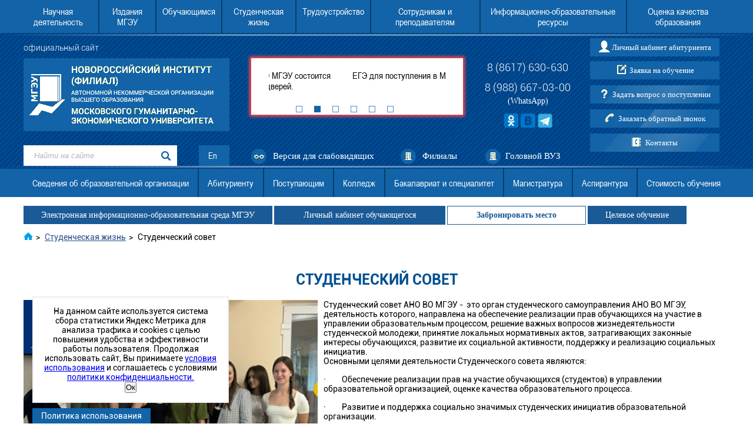

--- FILE ---
content_type: text/html; charset=UTF-8
request_url: http://www.nvr-mgei.ru/studencheskiy-sovet/
body_size: 36164
content:
<!DOCTYPE html>
<html>
<head>
	<meta http-equiv="Content-Type" content="text/html; charset=UTF-8" />
<meta name="robots" content="index, follow" />
<meta name="keywords" content="1С-Битрикс, CMS, PHP, bitrix, система управления контентом" />
<meta name="description" content="1С-Битрикс: Управление сайтом" />
<link href="/local/templates/mgei/css/jquery.bxslider.css?15259517612162" type="text/css"  data-template-style="true"  rel="stylesheet" />
<link href="/local/templates/mgei/css/colorbox.css?15941979666633" type="text/css"  data-template-style="true"  rel="stylesheet" />
<link href="/local/templates/mgei/css/blind.css?1597222500772" type="text/css"  data-template-style="true"  rel="stylesheet" />
<link href="/local/templates/mgei/css/custom.css?17453820292857" type="text/css"  data-template-style="true"  rel="stylesheet" />
<link href="/local/templates/mgei/components/bitrix/menu/top/style.min.css?1525951735490" type="text/css"  data-template-style="true"  rel="stylesheet" />
<link href="/local/templates/mgei/components/bitrix/menu/bottom/style.min.css?1525951732490" type="text/css"  data-template-style="true"  rel="stylesheet" />
<link href="/local/templates/mgei/components/bitrix/menu/foot/style.min.css?1525951733490" type="text/css"  data-template-style="true"  rel="stylesheet" />
<link href="/local/templates/mgei/styles.css?174497651919400" type="text/css"  data-template-style="true"  rel="stylesheet" />
<link href="/local/templates/mgei/template_styles.css?175638131841808" type="text/css"  data-template-style="true"  rel="stylesheet" />
<script src="/local/templates/mgei/js/jquery-2.2.3.min.js?152595176185659"></script>
<script src="/local/templates/mgei/js/jquery.bxslider.js?152595176150575"></script>
<script src="/local/templates/mgei/js/jquery.colorbox.js?152595176128933"></script>
<script src="/local/templates/mgei/js/jquery.cookie.js?15752232003140"></script>
<script src="/local/templates/mgei/js/scripts.js?175638187815614"></script>
<script src="/local/templates/mgei/js/blind.js?15973837462310"></script>
<script>var _ba = _ba || []; _ba.push(["aid", "0e923cc7885cdc495230e872f82598ac"]); _ba.push(["host", "www.nvr-mgei.ru"]); (function() {var ba = document.createElement("script"); ba.type = "text/javascript"; ba.async = true;ba.src = (document.location.protocol == "https:" ? "https://" : "http://") + "bitrix.info/ba.js";var s = document.getElementsByTagName("script")[0];s.parentNode.insertBefore(ba, s);})();</script>


											
	
		<title> Студенческий совет </title>	<link rel="shortcut icon" href="/images/favicon.ico" type="image/x-icon">
	<meta name="format-detection" content="telephone=no">
	<meta name="viewport" content="width=device-width, initial-scale=1.0">
</head>
<body>

<!-- Yandex.Metrika counter -->

<script type="text/javascript" >

  (function (d, w, c) {

    (w[c] = w[c] || []).push(function() {

      try {

        w.yaCounter31320255 = new Ya.Metrika({

          id:31320255,

          clickmap:true,

          trackLinks:true,

          accurateTrackBounce:true,

          webvisor:true

        });

      } catch(e) { }

    });



    var n = d.getElementsByTagName("script")[0],

      s = d.createElement("script"),

      f = function () { n.parentNode.insertBefore(s, n); };

    s.type = "text/javascript";

    s.async = true;

    s.src = "https://mc.yandex.ru/metrika/watch.js";



    if (w.opera == "[object Opera]") {

      d.addEventListener("DOMContentLoaded", f, false);

    } else { f(); }

  })(document, window, "yandex_metrika_callbacks");

</script>

<noscript><div><img src="https://mc.yandex.ru/watch/31320255" style="position:absolute; left:-9999px;" alt="" /></div></noscript>

<!-- /Yandex.Metrika counter -->
		<div id="wrapper">
		<div class="mobile-menu" id="mobile-menu">

			<div class="search-form">
<form action="/search/index.php">
	<input type="text" name="q" placeholder="Найти на сайте" size="15" maxlength="50" />	<input name="s" type="submit" value="" />
</form>
</div>			
<ul>

			<li><a href="/nauka/">Научная деятельность</a></li>
		
			<li><a href="https://mgei.ru/zhurnal-vestnik-mgeu/">Издания МГЭУ</a></li>
		
			<li><a href="/student/">Обучающимся</a></li>
		
			<li><a href="/studencheskaya-zhizn/">Студенческая жизнь</a></li>
		
			<li><a href="/trudoustroystvo/">Трудоустройство</a></li>
		
			<li><a href="/sotrudnikam-i-prepodavatelyam/">Сотрудникам и преподавателям</a></li>
		
			<li><a href="/informatsionno-obrazovatelnye-resursy/">Информационно-образовательные ресурсы</a></li>
		
			<li><a href="/otsenka-kachestva-obrazovaniya/">Оценка качества образования</a></li>
		

</ul>
			
<ul>

			<li><a href="/sveden/common/">Сведения об образовательной организации</a></li>
		
			<li><a href="/abiturientam/">Абитуриенту</a></li>
		
			<li><a href="/postupayushchim/">Поступающим</a></li>
		
			<li><a href="/college/">Колледж</a></li>
		
			<li><a href="/bakalavriat-i-spetsialitet/">Бакалавриат и специалитет</a></li>
		
			<li><a href="/magistratura/">Магистратура</a></li>
		
			<li><a href="/aspirantura-abitur/">Аспирантура</a></li>
		
			<li><a href="/stoimost-i-poryadok-oplaty-obucheniy/">Стоимость обучения</a></li>
		

</ul>
			
			<p class="menu-points"><span class="p1"></span><a href="/modal_highedu.php" class="callback modal_highedu3">Заявка на обучение</a></p>
			<p class="menu-points"><span class="p2"></span><a href="/modal_question.php" class="callback modal_question">Задать вопрос о поступлении</a></p>
			<p class="menu-points"><span class="p3"></span><a href="/modal_callback.php" class="callback modal_callback">Заказать обратный звонок</a></p>
			<p class="menu-points"><span class="p4"></span><a href="/contacts/">Контакты</a></p>
			<div class="mob-socials">	
				<a href="https://ok.ru/group/70000001438996" class="ok"></a>	
				<a href="https://vk.com/nvrmgei"class="vk"></a>		
				<a href="https://t.me/Instityt_novorossisk" class="tg"></a>
			</div>
			<ul class="mob-lang">
								<li><a href="https://mgei.ru/about-mgeu/">En</a></li>
			</ul>
			<div class="filial"><a href="/filialy/">Филиалы</a></div>
			<div class="filial"><a href="http://www.mgei.ru/" target="_blank">Головной ВУЗ</a></div>
			<br>
            <br>
            <br>
            <br>
            <br>


		</div>
		<div class="overlay"></div>
		<header>
			<div class="hdr-top">
				
<ul>

			<li><a href="/nauka/">Научная деятельность</a></li>
		
			<li><a href="https://mgei.ru/zhurnal-vestnik-mgeu/">Издания МГЭУ</a></li>
		
			<li><a href="/student/">Обучающимся</a></li>
		
			<li><a href="/studencheskaya-zhizn/">Студенческая жизнь</a></li>
		
			<li><a href="/trudoustroystvo/">Трудоустройство</a></li>
		
			<li><a href="/sotrudnikam-i-prepodavatelyam/">Сотрудникам и преподавателям</a></li>
		
			<li><a href="/informatsionno-obrazovatelnye-resursy/">Информационно-образовательные ресурсы</a></li>
		
			<li><a href="/otsenka-kachestva-obrazovaniya/">Оценка качества образования</a></li>
		

</ul>
			</div>
			<div class="hdr-middle">
				<div class="grd"></div>
				<div class="hdr-main">
					<p>официальный сайт</p>
					<div>
						<div class="hdr-main-top">
							<div class="logo">
								<a href="/"><img src="/images/nvr-mgei.ru.png" alt="Новороссийский ИНСТИТУТ (ФИЛИАЛ) "></a>
							</div>
							<div class="tslides">
								<ul class="tslide">
	 	<li>
	<div class="mess">
		<a href="https://www.nvr-mgei.ru/dni-otkrytykh-dverey/" style="font-size: 16px;color: #000;">24.01.2026 в 12.00 АНО ВО МГЭУ состоится День открытых дверей.</a>
	</div>
	</li>
	 	<li>
	<div class="mess">
		<a href="http://www.nvr-mgeu.ru/sroki-podachi-dokumentov-v-2020-godu/" style="font-size: 16px;color: #000;">ЕГЭ для поступления в МГЭУ в 2026 году</a>
	</div>
	</li>
	 	<li>
	<div class="mess">
		<a href="/dni-otkrytykh-dverey/" style="font-size: 16px;color: #000;">Консультации по вопросам поступления в АНО ВО МГЭУ</a>
	</div>
	</li>
	 	<li>
	<div class="mess">
		<a href="https://www.nvr-mgei.ru/perevod-v-mgeu/" style="font-size: 16px;color: #000;">Перевод в Новороссийский институт (филиал) АНО ВО МГЭУ (в т.ч. граждан Украины, ЛНР, ДНР)</a>
	</div>
	</li>
	 	<li>
	<div class="mess">
		<a href="http://www.nvr-mgeu.ru/priem-dokumentov-online/" style="font-size: 16px;color: #000;">Перечень документов для поступления, бланки и образцы заполнения</a>
	</div>
	</li>
	 	<li>
	<div class="mess">
		<a href="https://www.nvr-mgei.ru/postuplenie-bez-ege/" style="font-size: 16px;color: #000;">Поступить в Новороссийский институт (филиал) без ЕГЭ</a>
	</div>
	</li>
	 </ul>							</div>
							<div class="phone">
								<p>8 (8617) 630-630</p>
								<p class="round-the-clock">8 (988) 667-03-00<br><span>(WhatsApp)</span></p>
			<div class="socials">	
				<a href="https://ok.ru/group/70000001438996" class="ok"></a>	
				<a href="https://vk.com/nvrmgei"class="vk"></a>		
				<a href="https://t.me/Instityt_novorossisk" class="tg"></a>
			</div>
							</div>
						</div>
						<div class="hdr-main-bottom">
							<div class="search-form">
<form action="/search/index.php">
	<input type="text" name="q" placeholder="Найти на сайте" size="15" maxlength="50" />	<input name="s" type="submit" value="" />
</form>
</div>	
							<div class="lang">
								<ul>
																		<li><a href="/about-mgeu/">En</a></li>
								</ul>
							</div>
							<div class="blind" itemprop="copy"><a href="/blind/">Версия для слабовидящих</a></div>
							<div class="filial"><a href="/filialy/">Филиалы</a></div>
                            <div class="hoffice"><a href="http://www.mgei.ru/" target="_blank">Головной ВУЗ</a></div>
						</div>
					</div>
					<div class="hdr-main-right">
						<p><span class="p1"></span><a href="/modal_highedu.php" class="callback">Заявка на обучение</a></p>
						<p><span class="p2"></span><a href="/voprosy-o-postuplenii/" >Задать вопрос о поступлении</a></p>
						<p><span class="p3"></span><a href="/modal_callback.php" class="callback">Заказать обратный звонок</a></p>
						<p><span class="p4"></span><a href="/contacts/">Контакты</a></p>
						<p class="lk"><span class="p0"></span><a href="/abitur/profile/">Личный кабинет абитуриента</a></p>
					</div>
				</div>
				<div class="grd"></div>
			</div>
			<div class="hamburger"></div>
			<div class="hdr-bottom">
				
<ul>

			<li><a href="/sveden/common/">Сведения об образовательной организации</a></li>
		
			<li><a href="/abiturientam/">Абитуриенту</a></li>
		
			<li><a href="/postupayushchim/">Поступающим</a></li>
		
			<li><a href="/college/">Колледж</a></li>
		
			<li><a href="/bakalavriat-i-spetsialitet/">Бакалавриат и специалитет</a></li>
		
			<li><a href="/magistratura/">Магистратура</a></li>
		
			<li><a href="/aspirantura-abitur/">Аспирантура</a></li>
		
			<li><a href="/stoimost-i-poryadok-oplaty-obucheniy/">Стоимость обучения</a></li>
		

</ul>
			</div>
            
<div class="mobile-tslides">
    <ul class="tslide">
	 	<li>
	<div class="mess">
		<a href="https://www.nvr-mgei.ru/dni-otkrytykh-dverey/" style="font-size: 16px;color: #000;">24.01.2026 в 12.00 АНО ВО МГЭУ состоится День открытых дверей.</a>
	</div>
	</li>
	 	<li>
	<div class="mess">
		<a href="http://www.nvr-mgeu.ru/sroki-podachi-dokumentov-v-2020-godu/" style="font-size: 16px;color: #000;">ЕГЭ для поступления в МГЭУ в 2026 году</a>
	</div>
	</li>
	 	<li>
	<div class="mess">
		<a href="/dni-otkrytykh-dverey/" style="font-size: 16px;color: #000;">Консультации по вопросам поступления в АНО ВО МГЭУ</a>
	</div>
	</li>
	 	<li>
	<div class="mess">
		<a href="https://www.nvr-mgei.ru/perevod-v-mgeu/" style="font-size: 16px;color: #000;">Перевод в Новороссийский институт (филиал) АНО ВО МГЭУ (в т.ч. граждан Украины, ЛНР, ДНР)</a>
	</div>
	</li>
	 	<li>
	<div class="mess">
		<a href="http://www.nvr-mgeu.ru/priem-dokumentov-online/" style="font-size: 16px;color: #000;">Перечень документов для поступления, бланки и образцы заполнения</a>
	</div>
	</li>
	 	<li>
	<div class="mess">
		<a href="https://www.nvr-mgei.ru/postuplenie-bez-ege/" style="font-size: 16px;color: #000;">Поступить в Новороссийский институт (филиал) без ЕГЭ</a>
	</div>
	</li>
	 </ul></div>
		</header>
		<style>
.socials a {
	display: inline-block;
	width: 25px;
    height: 24px;
}
@media screen and (min-width: 970px) {
	.socials .tg {
		background: url('/images/tg-blue.png');
		background-repeat: no-repeat;
		background-size: 100%;
	}
	.socials .ok {
		background: url('/images/social.png') no-repeat;
		background-position: 0% 90%;
	}
	.socials .vk {
		background: url('/images/social.png') no-repeat;
		background-position: 65% 90%;
	}
}
.mob-socials {
	margin-bottom: 10px;
	margin-left: 10px;
}
.mob-socials a {
	display: none;
	width: 25px;
    height: 25px;
}
@media screen and (max-width: 970px) {
	.mob-socials a {
		display: inline-block;
	}
	.mob-socials .tg {
		background: url('/images/tg-blue.png');    
		background-repeat: no-repeat;
		background-size: 100%;
	}
	.mob-socials .ok {
		background: url('/images/social.png') no-repeat;
		background-position: 0% 90%;
	}
	.mob-socials .vk {
		background: url('/images/social.png') no-repeat;
		background-position: 65% 90%;
	}
}

</style>
		<div id="container">
			<div class="main_information_about_organization">
 <a href="/elektronnaya-informatsionno-obrazovatelnaya-sreda/" class="information_about_organization">Электронная информационно-образовательная среда МГЭУ</a>
 <a href="http://lk.mgei.ru/top365/CoreAccount/LogOn" class="information_online" style="color: #fff !important;background: #1A5A97; font-weight: 400;">Личный кабинет обучающегося</a>
 <a href="/ajax/form/book_form.php" class="information_online cboxElement" onclick="yaCounter31320255.reachGoal('book');">Забронировать место</a>
<!--a href="/vecher-vstrech-s-vypusknikami/" class="information_about_organization information_about_organization_mob">Вечер встречи выпускников</a-->	
			<a href="/abitur/profile/#/" class="lk_mob">Личный кабинет для абитуриента</a>
			<a href="/tselevoe-obuchenie/" class="information_about_organization">Целевое обучение</a>
</div>
						<link href="/bitrix/css/main/font-awesome.css?152594830628777" type="text/css" rel="stylesheet" />
<div class="breadcrumb"><a href="/"><div class="home"></div></a>
			<div class="bx-breadcrumb-item" id="bx_breadcrumb_1" itemscope="" itemtype="http://data-vocabulary.org/Breadcrumb" itemprop="child">
				<span class="separator">></span>
				<a href="/studencheskaya-zhizn/" title="Студенческая жизнь" itemprop="url">
					<span itemprop="title">Студенческая жизнь</span>
				</a>
			</div>
			<div class="bx-breadcrumb-item">
				<span class="separator">></span>
				<span>Студенческий совет</span>
			</div><div style="clear:both"></div></div>									<div class="content">
							<h1>Студенческий совет</h1>
			<div class="info">
	
												<img src="/upload/iblock/89b/b38rnwqcxfbuep0qlhazcuxesw6t6pz6/WhatsApp%20Image%202024-10-11%20at%2016.48.27.jpeg" width="500" style="float: left; margin-right: 10px;">
						<div>
</div>
 Студенческий совет АНО ВО МГЭУ -&nbsp; это орган студенческого самоуправления АНО ВО МГЭУ, деятельность которого, направлена на обеспечение реализации прав обучающихся на участие в управлении образовательным процессом, решение важных вопросов жизнедеятельности студенческой молодежи, принятие локальных нормативных актов, затрагивающих законные интересы обучающихся, развитие их социальной активности, поддержку и реализацию социальных инициатив.
<p>
	 Основными целями деятельности Студенческого совета являются:
</p>
<p>
	 ·&nbsp;&nbsp;&nbsp;&nbsp;&nbsp;&nbsp;&nbsp;&nbsp; Обеспечение реализации прав на участие обучающихся (студентов) в управлении образовательной организацией, оценке качества образовательного процесса.
</p>
<p>
	 ·&nbsp;&nbsp;&nbsp;&nbsp;&nbsp;&nbsp;&nbsp;&nbsp; Развитие и поддержка социально значимых студенческих инициатив образовательной организации.
</p>
<p>
	 ·&nbsp;&nbsp;&nbsp;&nbsp;&nbsp;&nbsp;&nbsp;&nbsp; Сохранение и развитие традиций студенчества, формирование гражданской культуры, активной гражданской позиции студентов, содействие развитию их социальной зрелости, самостоятельности, способности к самоорганизации и саморазвитию.
</p>
<p>
	 Для достижения данных целей Студенческий совет ставит перед собой следующие задачи:
</p>
<p>
	 ·&nbsp;&nbsp;&nbsp;&nbsp;&nbsp;&nbsp;&nbsp;&nbsp; Разработка предложений по основным направлениям образовательной и внеучебной деятельности образовательной организации и механизму их реализации с учётом проблем обучающихся (студентов) посредством анализа их актуальных потребностей в образовательной, научной, культурной, социальной и организационной сферах.
</p>
<p>
	 ·&nbsp;&nbsp;&nbsp;&nbsp;&nbsp;&nbsp;&nbsp;&nbsp; Содействие в решении вопросов и анализе проблем, затрагивающих интересы обучающихся (студентов), поиск путей и методов их решения.
</p>
<p>
	 ·&nbsp;&nbsp;&nbsp;&nbsp;&nbsp;&nbsp;&nbsp;&nbsp; Содействие администрации образовательной организации в решении вопросов, затрагивающих интересы обучающихся (студентов), в организации воспитательного процесса.
</p>
<p>
	 ·&nbsp;&nbsp;&nbsp;&nbsp;&nbsp;&nbsp;&nbsp;&nbsp; Формирование гражданской культуры, активной гражданской позиции обучающихся (студентов) образовательной организации.
</p>
<p>
	 ·&nbsp;&nbsp;&nbsp;&nbsp;&nbsp;&nbsp;&nbsp;&nbsp; Сохранение и развитие ценностей и традиций взаимного уважения между обучающимися и научно-педагогическими и иными работниками образовательной организации.
</p>
<p>
	 ·&nbsp;&nbsp;&nbsp;&nbsp;&nbsp;&nbsp;&nbsp;&nbsp; Содействие развитию и реализации личных и профессиональных качеств обучающихся (студентов) образовательной организации.
</p>
<p>
	 ·&nbsp;&nbsp;&nbsp;&nbsp;&nbsp;&nbsp;&nbsp;&nbsp; Организация участия обучающихся в научной и инновационной деятельности образовательной организации.
</p>
<p>
	 ·&nbsp;&nbsp;&nbsp;&nbsp;&nbsp;&nbsp;&nbsp;&nbsp; Организация отдыха и досуга обучающихся, проведение культурно-массовых мероприятий.
</p>
<p>
	 ·&nbsp;&nbsp;&nbsp;&nbsp;&nbsp;&nbsp;&nbsp;&nbsp; Участие в разработке системы поощрения обучающихся образовательной организации за достижения в различных сферах учебной и внеучебной деятельности, в том числе за активное участие в деятельности Студенческого совета, научной и общественной жизни Университета.
</p>
<p>
	 ·&nbsp;&nbsp;&nbsp;&nbsp;&nbsp;&nbsp;&nbsp;&nbsp; Содействие укреплению дисциплины и правопорядка в учебных корпусах образовательной организации.
</p>
<p>
	 ·&nbsp;&nbsp;&nbsp;&nbsp;&nbsp;&nbsp;&nbsp;&nbsp; Развитие и укрепление межвузовских, межрегиональных и международных связей со студенческими, молодежными и иными общественными объединениями.
</p>
<p>
	 Студенческий совет АНО ВО МГЭУ создается на общем собрании обучающихся образовательной организации, участниками которого являются по норме представительства – старосты академических групп, а также наиболее активные обучающиеся в количестве двух человек, выдвинутые от каждой студенческой академической группы. Собрание считается правомочным, если на нем присутствует не менее 2/3 от общего числа участников.
</p>
<p>
 <a href="https://www.nvr-mgei.ru/sveden/files/aza/Pologhenie_o_studencheskom_sovetete1.pdf" target="_blank" title="Положение о студенческом совете Новоросийского института (филиала) АНО ВО МГЭУ">Положение о студенческом совете Новоросийского института (филиала) АНО ВО МГЭУ</a>
</p>
 <br>
<p>
</p>
<h2 style="text-align: center;">Состав Студенческого совета АНО ВО МГЭУ на 2025/2026 учебный год:</h2>
<p style="text-align: center;">
 <img width="307" alt="photo_5341817960848816305_y.jpg" src="/upload/medialibrary/eb0/3bv4cyzutppizk4lljnlfk07ja0a25om/photo_5341817960848816305_y.jpg" height="410" title="photo_5341817960848816305_y.jpg"><br>
</p>
<p style="text-align: center;">
	 Оганесян Сурен Артурович, председатель Студенческого совета АНО ВО МГЭУ&nbsp;обучающаяся гуманитарно-экономического&nbsp;факультета
</p>
<p style="text-align: center;">
 <br>
</p>
<p>
	 1.&nbsp;&nbsp;&nbsp;&nbsp; Симонова А.- первый заместитель председателя Студенческого совета, обучающаяся&nbsp;гуманитарно-экономического&nbsp;факультета
</p>
<p style="display: inline !important;">
	 2.&nbsp;&nbsp;&nbsp;&nbsp; Достоевская Д. - второй заместитель председателя Студенческого совета, обучающаяся факультета среднего профессионального образования
</p>
<div>
	<br>
	<div>
		<p>
			 3.&nbsp;&nbsp;&nbsp;&nbsp; Алешина Е. -&nbsp;обучающаяся гуманитарно-экономического&nbsp;факультета
		</p>
		<p>
			 4.&nbsp;&nbsp;&nbsp;&nbsp; Анисимова К.- обучающаяся гуманитарно-экономического факультета
		</p>
		<p>
			 5.&nbsp;&nbsp;&nbsp;&nbsp; Белова Д. - обучающаяся&nbsp;гуманитарно-экономического&nbsp;факультета
		</p>
		<p>
			 6.&nbsp;&nbsp;&nbsp;&nbsp; Борисова М.. - обучающийся гуманитарно-экономического факультета
		</p>
		<p>
			 7.&nbsp;&nbsp;&nbsp;&nbsp; Васильев С.- обучающийся гуманитарно-экономического факультета
		</p>
		<p>
			 8.&nbsp;&nbsp;&nbsp;&nbsp; Деревянченко И. - обучающаяся гуманитарно-экономического&nbsp;факультета
		</p>
		<p>
			 9.&nbsp;&nbsp;&nbsp;&nbsp; Дубовицкий А. -&nbsp;обучающаяся&nbsp;факультета среднего профессионального образования<br>
		</p>
		<p>
			 10.&nbsp;&nbsp;&nbsp;&nbsp;&nbsp;&nbsp;Кожухова Д..-&nbsp;обучающаяся&nbsp;гуманитарно-экономического&nbsp;факультета
		</p>
		<p>
			 11.&nbsp; &nbsp; &nbsp; &nbsp;Елмаджиди С. - обучающаяся гуманитарно-экономического факультета
		</p>
		<p>
			 12.&nbsp;&nbsp;&nbsp;&nbsp;&nbsp;&nbsp; Качурак А. - обучающаяся гуманитарно-экономического факультета
		</p>
		<p>
			 13.&nbsp;&nbsp;&nbsp;&nbsp;&nbsp;&nbsp; Коваль К.. -&nbsp;обучающаяся&nbsp;гуманитарно-экономического&nbsp;факультета<br>
		</p>
		<p>
			 14.&nbsp;&nbsp;&nbsp;&nbsp;&nbsp;&nbsp; Лукьянова М. -&nbsp;обучающаяся&nbsp;гуманитарно-экономического&nbsp;факультета
		</p>
		<p>
			 15.&nbsp;&nbsp;&nbsp;&nbsp;&nbsp;&nbsp; Левкун А. - обучающаяся гуманитарно-экономического факультета
		</p>
		<p>
			 16.&nbsp;&nbsp;&nbsp;&nbsp;&nbsp;&nbsp; Лопарев Г..- обучающаяся&nbsp;гуманитарно-экономического&nbsp;факультета
		</p>
		<p>
			 17.&nbsp;&nbsp;&nbsp;&nbsp;&nbsp;&nbsp; Пономарёва Е. -&nbsp;обучающийся&nbsp;гуманитарно-экономического&nbsp;факультета
		</p>
		<p>
			 18.&nbsp;&nbsp;&nbsp;&nbsp;&nbsp;&nbsp; Пономаренко М.-&nbsp;обучающаяся&nbsp;гуманитарно-экономического&nbsp;факультета
		</p>
		<p>
			 19.&nbsp;&nbsp;&nbsp;&nbsp;&nbsp;&nbsp; Титоренко Д.- обучающаяся&nbsp;гуманитарно-экономического&nbsp;факультета
		</p>
		<p>
		</p>
		<p>
			 20.&nbsp;&nbsp;&nbsp;&nbsp;&nbsp;&nbsp; Филиппова В. - обучающаяся&nbsp;гуманитарно-экономического&nbsp;факультета
		</p>
 <br>
		<p style="text-align: left;">
		</p>
		<ol>
		</ol>
		<p style="text-align: justify;">
		</p>
		<div style="text-align: justify;">
			<p>
				 Заседания общего собрания Студенческого совета образовательной организации являются открытыми.
			</p>
			<p>
				 График и место проведения заседаний определяются Председателем.
			</p>
			<p>
				 Адрес: 353915, Краснодарский край, г. Новороссийск, ул. Энгельса, д. 53<br>
				 Телефон: 8(8617) 60-30-10<br>
				 Адреса электронной почты&nbsp; -&nbsp;<a href="mailto:nvr-mgeu@mail.ru">nvr-mgeu@mail.ru</a>,&nbsp;Режим работы: Понедельник – Пятница &nbsp;10:00 - 18:0
			</p>
		</div>
		<p style="text-align: justify;">
		</p>
	</div>
</div>	</div>
<div style="clear: both"></div>

                                  

<div class="blocks">
	<div style="clear: both;"></div>
</div>
            </div>
		</div>
	</div>
	<script type="text/javascript" src="/local/templates/mgei/orphus/orphus.js"></script>
	<div id="footer">
		<div class="footer">
			<div>
				<div class="social">
					<a href="/"><img src="/images/logo2nvr.png" width="240" alt=""></a>
					<p>Наш институт в<br>социальных сетях</p>
					<a href="https://ok.ru/anovpomosk" rel="nofollow noopener"><span class="ok"></span></a>
					<!--a href="https://www.facebook.com/pages/%D0%9C%D0%93%D0%AD%D0%98-%D0%9C%D0%BE%D1%81%D0%BA%D0%BE%D0%B2%D1%81%D0%BA%D0%B8%D0%B9-%D0%93%D1%83%D0%BC%D0%B0%D0%BD%D0%B8%D1%82%D0%B0%D1%80%D0%BD%D0%BE-%D1%8D%D0%BA%D0%BE%D0%BD%D0%BE%D0%BC%D0%B8%D1%87%D0%B5%D1%81%D0%BA%D0%B8%D0%B9-%D0%98%D0%BD%D1%81%D1%82%D0%B8%D1%82%D1%83%D1%82/223461811151877" rel="nofollow noopener"><span class="fb"></span></a-->
					<a href="https://vk.com/mheu_official" rel="nofollow noopener"><span class="vk"></span></a>
					<!--a href="https://www.instagram.com/explore/locations/297311894/" rel="nofollow noopener"><span class="inst"></span></a-->
					<a href="//orphus.ru" id="orphus" target="_blank" rel="nofollow noopener"><img alt="Система Orphus" src="/local/templates/mgei/orphus/orphus(1).gif" border="0"   style="margin-top: 10px;"/></a>
				</div>

				<div class="footer-menu">
					<div class="fm1">
						
<ul>

			<li><a href="/abiturientam/">Абитуриенту</a></li>
		
			<li><a href="/student/">Обучающимся</a></li>
		
			<li><a href="/sotrudnikam-i-prepodavatelyam/">Сотрудникам и преподавателям</a></li>
		
			<li><a href="/politika-konfidentsialnosti/">Политика конфиденциальности</a></li>
		

</ul>
					</div>
					<div class="fm2">
						
<ul>

			<li><a href="/sveden/common/">Сведения об образовательной организации</a></li>
		
			<li><a href="/dopolnitelnoe-obrazovanie/">Дополнительное образование (повышение квалификации)</a></li>
		
			<li><a href="/nauka/">Наука</a></li>
		
			<li><a href="/faculties/">Факультет</a></li>
		
			<li><a href="/podgotovka-k-ege/">Подготовка к ЕГЭ</a></li>
		
			<li><a href="/strukturnye-podrazdeleniya/">Структурные подразделения</a></li>
		

</ul>
					</div>
					<div class="fm3">
						
<ul>

			<li><a href="/studencheskaya-zhizn/">Студенческая жизнь</a></li>
		
			<li><a href="/informatsionno-obrazovatelnye-resursy/">Информационно-образовательные ресурсы</a></li>
		
			<li><a href="/dopolnitelnoe-obrazovanie/">Дополнительное образование</a></li>
		

</ul>
					</div>
				</div>
				<div class="contacts">
					<p><a href="/blind/">Версия для слабовидящих</a></p>
					<div class="phone">
						<p>8 (8617) 630-630</p>
						<p  class="round-the-clock">8 (988) 667-03-00<br><span>(WhatsApp)</span></p>
					</div>
				</div>
				<div class="question">
					<p><a href="/abitur/profile/" >Заявка на обучение</a></p>
					<p><a href="/voprosy-o-postuplenii/">Задать вопрос</a></p>
					<p><a href="/modal_callback.php" class="callback">Заказать обратный звонок</a></p>
					<p><a href="/contacts/">Контакты</a></p>

				</div>


			</div>

		</div>
		<div class="copyright">
			<div>
				<div class="copy">© 2026 Автономная некоммерческая организация высшего образования "Московский гуманитарно-экономический университет"</div>
				<a href="/karta-sayta/" style="color: #fff">Карта сайта</a>
				<div class="utl">Создание сайта <a href="http://utlab.ru"><img src="/images/utlab.png" alt=""></a></div>
			</div>
		</div>
	</div>
	<div id="modal_window">
	<span id="close"></span>
	<div class="message">
		<p class="title">Спасибо за заявку!</p>
		<p>Мы свяжемся с Вами в ближайшее время</p>
	</div>
</div>

<div id="modal_window_error">
	<span id="close"></span>
	<div class="message">
		<p>Заполните необходимые поля!</p>
	</div>
</div>

<div id="overlay"></div>
<!-- Yandex.Metrika counter -->
<script type="text/javascript">
(function (d, w, c) {
    (w[c] = w[c] || []).push(function() {
        try {
            w.yaCounter21790312 = new Ya.Metrika({id:21790312,
                    webvisor:true,
                    clickmap:true,
                    trackLinks:true,
                    accurateTrackBounce:true});
        } catch(e) { }
    });

    var n = d.getElementsByTagName("script")[0],
        s = d.createElement("script"),
        f = function () { n.parentNode.insertBefore(s, n); };
    s.type = "text/javascript";
    s.async = true;
    s.src = (d.location.protocol == "https:" ? "https:" : "http:") + "//mc.yandex.ru/metrika/watch.js";

    if (w.opera == "[object Opera]") {
        d.addEventListener("DOMContentLoaded", f, false);
    } else { f(); }
})(document, window, "yandex_metrika_callbacks");
</script>
<noscript><div><img src="//mc.yandex.ru/watch/21790312" style="position:absolute; left:-9999px;" alt="" /></div></noscript>
<!-- /Yandex.Metrika counter -->

<div class="cookie-access__block">
    <div class="cookie-access">
        <div class="cookie-access__btn">Политика использования</div>
       	<div class="cookie-access__popup">
            На данном сайте используется система сбора статистики Яндекс Метрика для анализа трафика и cookies с целью повышения удобства и эффективности работы пользователя.
            Продолжая использовать сайт, Вы принимаете <a href="https://yandex.ru/legal/metrica_termsofuse/" target="_blank">условия использования</a> и соглашаетесь с условиями <a href="/politika-konfidentsialnosti/" target="_blank">политики конфиденциальности.</a>
		<br><button name="button_agree_politika_konfidentsialnosti">Ок</button>			
		</div>
    </div>
</div>
	<script src="//code.jivosite.com/widget.js" data-jv-id="A4oPfCvQg9" async></script>
</body>
</html>

--- FILE ---
content_type: text/css
request_url: http://www.nvr-mgei.ru/local/templates/mgei/css/jquery.bxslider.css?15259517612162
body_size: 2162
content:
/**
 * BxSlider v4.1.2 - Fully loaded, responsive content slider
 * http://bxslider.com
 *
 * Written by: Steven Wanderski, 2014
 * http://stevenwanderski.com
 * (while drinking Belgian ales and listening to jazz)
 *
 * CEO and founder of bxCreative, LTD
 * http://bxcreative.com
 */


/** RESET AND LAYOUT
===================================*/

.bx-wrapper {
	position: relative;
	padding: 0;
	*zoom: 1;
}

.bx-wrapper img {
	display: block;
	width: 100%;
}

/* DIRECTION CONTROLS (NEXT / PREV) */

.bx-wrapper .bx-pager .bx-pager-item {
	display: inline-block;
}

.bx-pager.bx-default-pager {
	position: absolute;
	left: 50%;
	bottom: -25px;
}

.bx-wrapper .bx-pager.bx-default-pager a:hover, .bx-wrapper .bx-pager.bx-default-pager a.active {
	background: url(/images/slider-toggle.png) no-repeat 0 0;
}

.bx-wrapper .bx-pager.bx-default-pager a {
	text-indent: -9999px;
	display: block;
	width: 11px;
	height: 11px;
	outline: none;
	margin: 0 10px;
	background: url(/images/slider-toggle.png) no-repeat 100% 0;
}

.bx-wrapper .bx-pager.bx-default-pager .bx-pager-item:first-child a {
	margin-left: 0;
}

.bx-wrapper .bx-pager.bx-default-pager .bx-pager-item:last-child a {
	margin-right: 0;
}

.bx-wrapper .bx-controls-direction a, .slider .bottom a {
	position: absolute;
	background: url(/images/bx-controls.png) no-repeat;
	outline: 0;
	width: 44px;
	height: 35px;
	text-indent: -9999px;
	z-index: 9999;
}

.bx-wrapper .bx-controls-direction a {
	top: 50%;
	margin-top: -17px;
}

.bx-wrapper a.bx-prev {
	background-position: 0 0;
}

.bx-wrapper a.bx-next {
	background-position: 100% 0;
	right: 0;
}

.slider .bx-wrapper a.bx-next {
	box-shadow: -2px 0px 6px 0px #8c8c8c;
}

.slider .bottom a {
	bottom: 0;
}

.slider .bottom a.bx-prev { background-position: 0 100%; }
.slider .bottom a.bx-next { background-position: 100% 100%; right: 0 }
.vslider a.bx-prev { 
	background-position: 13% 100%; 
	left: -13px;
	width: 26px;
}

.vslider a.bx-next { 
	background-position: 85% 100%; 
	right: -13px;
	width: 26px;
}

.fslider a.bx-prev { 
	background-position: 13% 100%; 
	width: 26px;
}

.fslider a.bx-next { 
	background-position: 85% 100%; 
	width: 26px;
}

--- FILE ---
content_type: text/css
request_url: http://www.nvr-mgei.ru/local/templates/mgei/css/colorbox.css?15941979666633
body_size: 6633
content:
/*
    Colorbox Core Style:
    The following CSS is consistent between example themes and should not be altered.
*/
#colorbox, #cboxOverlay, #cboxWrapper{position:absolute; top:0; left:0; z-index:9999;/*  overflow:hidden; */}
#cboxOverlay{position:fixed; width:100%; height:100%;}
#cboxMiddleLeft, #cboxBottomLeft{clear:left;}
#cboxContent{position:relative;}
#cboxLoadedContent{overflow:auto; -webkit-overflow-scrolling: touch;}
#cboxTitle{margin:0;}
#cboxLoadingOverlay, #cboxLoadingGraphic{position:absolute; top:0; left:0; width:100%; height:100%;}
#cboxPrevious, #cboxNext, #cboxClose, #cboxSlideshow{cursor:pointer;}
.cboxPhoto{float:left; margin:auto; border:0; display:block; max-width:none; -ms-interpolation-mode:bicubic;}
.cboxIframe{width:100%; height:100%; display:block; border:0;}
#colorbox, #cboxContent, #cboxLoadedContent{box-sizing:content-box; -moz-box-sizing:content-box; -webkit-box-sizing:content-box;}

/* 
    User Style:
    Change the following styles to modify the appearance of Colorbox.  They are
    ordered & tabbed in a way that represents the nesting of the generated HTML.
*/
#cboxOverlay{background:url(/images/colorbox/overlay.png) repeat 0 0;}
#colorbox{outline:0;}
    #cboxTopLeft{width:21px; height:21px; background:url(/images/colorbox/controls.png) no-repeat -101px 0; display: none;}
    #cboxTopRight{width:21px; height:21px; background:url(/images/colorbox/controls.png) no-repeat -130px 0; display: none;}
    #cboxBottomLeft{width:21px; height:21px; background:url(/images/colorbox/controls.png) no-repeat -101px -29px; display: none;}
    #cboxBottomRight{width:21px; height:21px; background:url(/images/colorbox/controls.png) no-repeat -130px -29px; display: none;}
    #cboxMiddleLeft{width:21px; background:url(/images/colorbox/controls.png) left top repeat-y; display: none;}
    #cboxMiddleRight{width:21px; background:url(/images/colorbox/controls.png) right top repeat-y; display: none;}
    #cboxTopCenter{height:21px; background:url(/images/colorbox/border.png) 0 0 repeat-x; display: none;}
    #cboxBottomCenter{height:21px; background:url(/images/colorbox/border.png) 0 -29px repeat-x; display: none;}
    #cboxContent{background:#fff; /* overflow:hidden; */}
        .cboxIframe{background:#fff;}
        #cboxError{padding:50px; border:1px solid #ccc;}
        // #cboxLoadedContent{margin-bottom:28px;}
        #cboxTitle{position:absolute; bottom:4px; left:0; text-align:center; width:100%; color:#949494;}
        #cboxCurrent{position:absolute; bottom:4px; left:58px; color:#949494;}
        #cboxLoadingOverlay{background:url(/images/colorbox/loading_background.png) no-repeat center center;}
        #cboxLoadingGraphic{background:url(/images/colorbox/loading.gif) no-repeat center center;}

        /* these elements are buttons, and may need to have additional styles reset to avoid unwanted base styles */
        #cboxPrevious, #cboxNext, #cboxSlideshow, #cboxClose {border:0; padding:0; margin:0; overflow:visible; width:auto; background:none; }
        
        /* avoid outlines on :active (mouseclick), but preserve outlines on :focus (tabbed navigating) */
        #cboxPrevious:active, #cboxNext:active, #cboxSlideshow:active, #cboxClose:active {outline:0;}

        #cboxSlideshow{position:absolute; bottom:4px; right:30px; color:#0092ef;}
        #cboxPrevious{position:absolute; bottom:0; left:0; background:url(/images/colorbox/controls.png) no-repeat -75px 0; width:25px; height:25px; text-indent:-9999px;}
        #cboxPrevious:hover{background-position:-75px -25px;}
        #cboxNext{position:absolute; bottom:0; left:27px; background:url(/images/colorbox/controls.png) no-repeat -50px 0; width:25px; height:25px; text-indent:-9999px;}
        #cboxNext:hover{background-position:-50px -25px;}
        #cboxClose{
            background: url(/images/close.png) no-repeat;
            width: 24px;
            height: 24px;
            position: absolute;
            top: -25px;
            right: -25px;
            cursor: pointer;
            display: block;
            text-indent: -9999px;
            outline: none;
        }
           // position:absolute; bottom:0; right:0; background:url(/images/colorbox/controls.png) no-repeat -25px 0; width:25px; height:25px; text-indent:-9999px;}
        //#cboxClose:hover{background-position:-25px -25px;}

/*
  The following fixes a problem where IE7 and IE8 replace a PNG's alpha transparency with a black fill
  when an alpha filter (opacity change) is set on the element or ancestor element.  This style is not applied to or needed in IE9.
  See: http://jacklmoore.com/notes/ie-transparency-problems/
*/
.cboxIE #cboxTopLeft,
.cboxIE #cboxTopCenter,
.cboxIE #cboxTopRight,
.cboxIE #cboxBottomLeft,
.cboxIE #cboxBottomCenter,
.cboxIE #cboxBottomRight,
.cboxIE #cboxMiddleLeft,
.cboxIE #cboxMiddleRight {
    filter: progid:DXImageTransform.Microsoft.gradient(startColorstr=#00FFFFFF,endColorstr=#00FFFFFF);
}

@media screen and (max-width: 1200px) {
    a.hideselect, a.activeselect {
        height: 41px!important;
    }
}
@media screen and (max-width: 768px) {
    #colorbox {
        max-width: 93%;
        height:auto!important;
    }
    #cboxContent{
        max-height:100vh!important;
        max-width: 100% !important;
        overflow-y: auto;
    }
    #cboxMiddleLeft{
       height: auto!important; 
    }
    #cboxWrapper, #cboxLoadedContent, #modal_callback {
       max-width: 100% !important;
       height: auto!important;
    }
    #cboxClose {
       background: url(/images/cancel.png) no-repeat;
        top:0!important;
        right: 0!important;
    }
       .dropcont ul {
        left: 0!important;
        max-height: 50vh;
        overflow:auto;
        width:100%!important;
    }
    #highedu input[type=text] {
        width: 100%!important;
    }
    a.hideselect, a.activeselect {
        width: calc(100% - 31px)!important;
        white-space: nowrap;
        overflow:hidden;
        text-overflow: ellipsis;
    }
}
@media screen and (max-width: 640px) {

    #callback .field .value span:first-child {
        margin:0!important;
    }
    #callback .fields {
        padding: 30px 30px 5px!important;
    }


}
@media screen and (max-width: 400px) {
    #callback input[type=text]#name, #callback input[type=text]#phone{
        width: 100%;
    }
    #highedu .fields {
        padding: 35px 15px!important;
    }
    
    
    #rektor input[type=text] {
        width: 250px!important;
    }

}


--- FILE ---
content_type: text/css
request_url: http://www.nvr-mgei.ru/local/templates/mgei/css/blind.css?1597222500772
body_size: 772
content:
body.blind.view1 {
	background: #fff;
}

body.blind.view1 #container * {
	color: #000;
}

body.blind.view2 {
	background: #000;
}

body.blind.view2 #container * {
	color: #fff;	
}

body.blind.view3 {
	background: #70B0F1;
}

body.blind.view3 #container * {
	color: #002B71;
}

body.blind.font1  #container * {
	font-size: 16px;
}

body.blind.font2  #container * {
	font-size: 20px;
}

body.blind.font3  #container * {
	font-size: 24px;	
}

body.blind #container .pages .page p,
body.blind #container .blind-settings .font span {
	color: #000;
}

body.blind #container .blind-settings > div > div.title {
	color: #fff;
}

body.blind #container h2 {
	font-size: 1.5em;
}

body.blind #container .build {
	background: none;
}

--- FILE ---
content_type: text/css
request_url: http://www.nvr-mgei.ru/local/templates/mgei/css/custom.css?17453820292857
body_size: 2857
content:
/* Помним гордимся чтим*/
.main-baner{
    margin: 0px auto;
    padding-top: 10px;
    padding-bottom: 10px;
    text-align: center;
}
.main-baner img{
    max-width: 95%;
}
.pomnim-gordimsya-chtim__item{
    overflow: hidden;;
}
.pomnim-gordimsya-chtim__item img{
    max-width: 100%;
    height: auto !important;
}
/* End*/

/* Список музыки*/
.section__list-music{
	display: flex;
    align-items: center;
    margin-bottom: 10px;
}
.section__list-music span{
	margin-right: 25px;
	display: inline-block;
}
/* End*/
.information_online {
    background: #ffffff;
    color: #1A5A97;
    padding: 7px 49px;
    text-decoration: none;
    font-family: Tahoma;
    display: inline-block;
    /* width: 57%; */
    text-align: center;
    font-weight: bold;
	border: 1px solid #1A5A97;
}
.block {
	display: flex;
	justify-content: space-between;
	margin-bottom: 10px;
}
.block_left,
.block_right,
.block_video {
	width: 49%;
}
.block_left img{
	width: 100%;
}
.hdr-middle .hdr-main .hdr-main-right p:first-child {
    margin-top: 5px;
}
.hdr-middle .hdr-main .hdr-main-right .lk {
    position:absolute;
    top: -34px;
    width: 100%;
    padding: 0;
}
.lk_mob {
    display: none;
	float: left;
	color: #fff!important;
	background: #1A5A97;
	padding: 8px 20px;
	text-decoration: none;
	font-family: Tahoma;
	border-left: 1px solid #ffffff;
}
.hdr-main-right {
    position:relative;
}
.hdr-middle .hdr-main .hdr-main-right p span.p0 {
    background: url(/images/lk.png) no-repeat;
}


.info.gallery img{
	float: none;
	height: auto!important;
	margin: 0 10px 10px 0;
	width: auto;
    max-width: 100%;
}
@media screen and (max-width: 1200px) {
     .information_about_organization,
     .information_about_organization_mob,
     .information_online,
     .lk_mob {
        display: block;
         min-height: 52px;
         float: left;
         width: 49%;
         border: 1px solid #ffffff;
     }
}
@media screen and (max-width: 767px){
	.block {
		display: block;
	}
	.block_left,
	.block_right,
	.block_video {
		width: 100%;
		margin-bottom: 10px;
	}
	.build:last-child {
		height: auto;
	}
	a.information_about_organization, a.information_online {
		display: block;
		width: 100%;
	}
	.information_about_organization.information_about_organization_mob {
		float: left;
		width: 59.5%;
	}
	.lk_mob {
		display: block;    
		width: 100%;
	}
}

input[type="checkbox"] {
	-webkit-appearance: checkbox !important;
	-moz-appearance: checkbox !important;
	-ms-appearance: checkbox !important;
	-o-appearance: checkbox !important;
	appearance: checkbox !important;
}
input[type="radio"],input[type="checkbox"] {
	margin: 4px 0 0;
	margin-top: 1px \9;
	line-height: normal
}	
input[type="checkbox"],input[type="radio"] {
	-webkit-box-sizing: border-box;
	-moz-box-sizing: border-box;
	box-sizing: border-box;
	padding: 0
}	

--- FILE ---
content_type: text/css
request_url: http://www.nvr-mgei.ru/local/templates/mgei/styles.css?174497651919400
body_size: 19400
content:
p.title {
	font-size: 18px;
	font-family: 'Roboto Medium';
	text-align: center;
	margin: 40px 0 20px;
}

.content ul.slides {
	margin: 0;
}

.slider {
	width: 895px;
	height: 390px;
	position: relative;
	box-shadow: 0 16px 11px -15px #A9A9A9;
	background: #F5F5F5;
	margin-bottom: 40px;
}

.slide-text {
	position: absolute;
	width: 400px;
	min-height: 160px;
	 height: 285px;
	right: 0;
	top: 0;
	margin: 30px 23px;
	background: rgba(255, 255, 255, 0.85);
	padding: 25px 30px;
	box-sizing: border-box;
}

.slide-text .title {
	font-family: 'Roboto Medium';
	font-size: 20px;
	color: #29508e;
	margin-bottom: 15px;
}

.slide-text > a {
	position: absolute;
	bottom: 25px;
    left: 50%;
    color: #fff !important;
    text-decoration: none;
    background: #1263A7;
    padding: 7px 34px;
    margin-left: -70px;
}

.slider img {
	width: 100%;
	height: 355px;
}

.main-news {
	border: 1px solid #E0E0E0;
	position: relative;
	padding: 10px 20px 20px;
}

.main-news .title {
	position: absolute;
	font-family: 'Roboto Bold';
	font-size: 20px;
	color: #004F91;
	left: 50%;
	margin-left: -40px;
	top: -13px;
	text-transform: uppercase;
	background: #fff;
	padding: 0 20px;
}

.tabs {
   display:inline-block;
   margin-top: 30px;
}

.content .tabs > ul {
    padding: 0;
    margin: 0;
}

.tabs > ul li {
    cursor: pointer;
    width: 600px;
    display: block;
    float: left;
    font-family: 'Roboto Regular';
    font-size: 18px;
    color: #fff;
    padding: 25px 0px;
    background: #1263A7;
    position: relative;
    text-align: center;
}

.tabs > ul li:last-child {
    margin-right: 0;
}

.tabs > ul li.active {
    background: repeating-linear-gradient(-45deg, #003F87, #003F87 3px, #004E91 3px, #004E91 6px);
    color: #ffffff;
}

.tabs > ul li.active:after {
	content: ''; 
    position: absolute;
    left: 50%;
    margin-left: -10px;
    bottom: 0px; 
    border: 10px solid transparent;
    border-bottom: 10px solid #fff;
}

.tabs > ul:after {
    content: "";
    display: block;
    clear: both;
}

.news-list {
	margin-top: 90px;
}

.news-list .news-item {
	background: #F5F5F5;
	padding: 20px;
	margin-bottom: 15px;
}

.news-list .news-item img {
	margin-right: 15px;
	display: inline-block;
}

.news-list .news-item > div {
	display: inline-block;
	vertical-align: top;
}

.news-list .news-item p.news-item-title {
	font-family: 'Roboto Medium';
	font-size: 20px;
	margin-bottom: 25px;
}

.news-list .news-item a.readmore {
	display: inline-block;
	margin-top: 25px;
	font-family: 'Roboto Black';
	color: #1A5A97;
}

.news-list .news-item a.readmore:hover {
	text-decoration: none;
}

.main-news > div:last-child {
	margin: 15px 0 10px 0;
	text-align: right;
	line-height: 33px;
}

.main-news a.allnews {
	color: #fff;
	background: #1A5A97;
	padding: 8px 30px;
	text-decoration: none;
	font-family: Tahoma;
}

.block-content.m50 {
	margin: 55px 0 50px;
}

.block-content .main-info > div { background: #1263A7; }
.block-content .news > div, .block-content .main-docs { background: #F5F5F5; }

.main-info {
	margin-right: 20px;
}

.block-content > div.w50 {
	float: left;
	vertical-align: top;
	width: 590px;
}

.block-content p.title {
	font-family: 'Roboto Bold';
	font-size: 25px;
	margin: 0 0 20px;
	text-transform: uppercase;
	color: #004F91;
}

.block-content p.mtitle {
    font-size: 20px;
    font-family: 'Roboto Medium';
    text-align: center;
    margin-bottom: 30px;
}

.block-content > div > div, .block-content .main-docs {
	padding: 25px;
	font-size: 16px;
}

.block-content ul {
	margin-left: 25px;
}

.block-content.mt45 ul {
	margin-left: 0;
}

.block-content ul li {
	padding-left: 15px;
	margin-bottom: 20px;
	list-style: none;
}

.block-content ul li:before {
	display: inline-block;
	margin: 0 23px 0 -32px;
	width: 9px;
	height: 15px;
	content: '';
	background: url(/images/li.png);
}

.block-content.mt45 ul li:before {
	content: none;
}

.block-content .main-info ul li:before {
	background-position: 0 50%; 
}

.block-content .news ul li:before {
	background-position: 0 0; 
}

.block-content .main-docs ul li:before {
	background-position: 0 100%; 
}

.block-content .main-info a {
	color: #fff;
}

.block-content .news a {
	color: #004F91;
}

.block-content .main-docs a {
	color: #29508e;
	font-size: 16px;
}

.block-content a:hover {
	text-decoration: none;
}

.blocks .block-item {
	position: relative;
	width: 590px;
	height: 295px;
	background: #1263A7;
	float: left;
	margin: 0 20px 20px 0;
}

.blocks .block-item:nth-child(even) {
	margin-right: 0;
}

.blocks .block-item img {
	width: 100%;
	height: 100%;
	opacity: 0.35;
}

.blocks .block-item a > div {
	position: absolute;
	top: 0;
	margin: 25px;
	border: 1px solid #fff;
	width: 530px;
	height: 240px;
	color: #fff;
	font-size: 21px;
	text-align: center;
}

.blocks .block-item a > div:hover {
	border: 1px solid #ffffff;
	color: #ffffff;
}

.blocks .block-item a > div:hover .icon {
	background-position: 0 100%;
}

.blocks .block-item .icon {
	margin: 55px auto 30px;
	display: block;
	width: 64px;
	height: 64px;
	background: url(/images/icon.png) no-repeat;
}

.faculty {
	margin-bottom: 55px;
}

.faculty:last-child {
	margin-bottom: 0;
}

.faculty ul li {
	list-style: none;
}

.faculty a:hover {
	text-decoration: none;
}

.faculty .icon {
	display: block;
	float: left;
	width: 46px;
	height: 28px;
	background: url(/images/faculty.png) no-repeat;
	margin-right: 12px;
}

.faculty .title {
	font-family: 'Roboto Bold';
	font-size: 25px;
	text-transform: uppercase;
}

.faculty .title a {
	color: #004F91;
}

.faculty .specialty .name {
	font-size: 18px;
	text-transform: uppercase;
	background: repeating-linear-gradient(-45deg, #003F87, #003F87 3px, #004E91 3px, #004E91 6px);
	padding: 11px 0;
	margin-bottom: 0;
}

.faculty .specialty .name:before {
	content: '';
	width: 44px;
	height: 43.5px;
	display: block;
	float: left;
	background: url(/images/arrow.png);
	margin: -11px 20px 0 0;
}

.faculty .specialty .name a {
	color: #fff;
	font-weight: 600;
}

.faculty .specialty .prof {
	font-weight: 600;
}

.faculty .specialty .prof, .faculty .specialty ul {
	margin-left: 65px;
}

.faculty .specialty > div {
	background: #F5F5F5;
	padding: 15px 0 20px;
}

.mb30 {
	margin-bottom: 30px;
}

.fs20 {
	font-size: 20px;
}

.pdflink:before, .doclink:before, .xlslink:before {
	content: '';
	display: block;
	position: absolute;
	left: 0;
	height: 33px;
	width: 66px;
	background: url(/images/docs.png) no-repeat;
}

.pdflink:before {
	background-position: 94% 0;
}

.doclink:before {
	background-position: 0 0;
}

.xlslink:before {
	background-position: 47% 0;
}

.pdflink, .doclink, .xlslink {
	padding-left: 80px;
	position: relative;
	display: block;
	margin: 30px 0;
}

.filter {
	margin-bottom: 30px;
}

.filter > ul {
    margin-bottom: 30px;
    padding: 0;
}

.filter > ul li {
	list-style: none;
    float: left;
    position: relative;
    display: block;
    margin: 0 5px;
}

.filter > ul li a {
    display: block;
    padding: 8px 37px;
    color: #9A9A9A;
    font-family: 'Roboto Medium';
    font-size: 16px;
    text-decoration: none;
}

.filter.main > ul li a {
	padding: 8px 9px;
}

.filter span.ntitle {
	display: inline-block;
	float: left;
    font-family: 'Roboto Medium';
	color: #004F91;
	font-size: 20px;
	cursor: default;
	margin: 0 87px 0 0;
	padding: 5px 0;
}

.filter.main span.ntitle {
	margin: 0 20px 0 0;
}

.filter > ul li:last-child {
    margin-right: 0;
}

.filter > ul li.active {
    background: #004E90;
}

.filter > ul li.active a {
    color: #fff;
}

.filter > ul li.active:after {
	content: ''; 
    position: absolute;
    left: 50%;
    margin-left: -10px;
    bottom: -19px; 
    border: 10px solid transparent;
    border-top: 10px solid #004E90;
}

.rl {font-family: Roboto; font-size: 16px;}
.rr {font-family: 'Roboto Regular'}

.blue {color: #29508e;}

span.contact-icon {
	display: block;
	float: left;
	width: 20px;
	height: 20px;
	background: url(/images/contacts.png) no-repeat;
	margin: -3px 5px 0 0;
}

span.phone {background-position: 0 0}
span.email {background-position: 45% 0}
span.skype {background-position: 100% 0}

.build {
	padding: 35px;
	background: #F7F7F7;
	margin: 25px 0;
	height: 440px;
}

.build:last-child {
	height: 420px;
}

.build .contacts {
	line-height: 30px;
}

.build span.contact-icon {
	margin: 2px 9px 0 0;
}

div.complaint {
	font-size: 18px;
}

form.feedback {
	font-family: Roboto;
	background: #F7F7F7;
	padding: 60px 100px 40px;
}

div.complaint > div {
    background: #1263A7;
    color: #fff;
    text-transform: uppercase;
    text-align: center;
    padding: 15px 0;
}

form.feedback .field {
	margin-bottom: 23px;
}

form.feedback .field img {
	width: 160px;
	height: 50px;
	float: left;
	margin-right: 30px;
}

form.feedback div.name span {
    color: #1263A7;
    padding-left: 5px;
}

form.feedback div.name label {
	width: 205px;
	float: left;
}

form.feedback input[type=text] {
	width: 340px;
	height: 40px;
	padding: 5px;
	border: 1px solid #DBDBDB;
}

form.feedback input#captcha_word {
	width: 110px;
}

form.feedback textarea {
	padding: 5px;
	border: 1px solid #DBDBDB;
	width: 780px;
	height: 150px;
}

form.feedback input[type=submit] {
	background: #004E91;
    color: #fff;
    font: 16px 'Roboto Regular';
    text-transform: uppercase;
    padding: 15px 30px;
    margin-left: 205px;
    cursor: pointer;
}

form#contacts.feedback input[type=submit] {
    background: #004E91 url(/images/liy.png) no-repeat 86% 47%;
    padding: 15px 60px 15px 30px;
}

form.feedback hr {
	border: 1px solid #AABCD3;
	margin: 0 0 23px 205px;
}

#modal_window, #modal_window_error {
	width: 500px;
	background: #fff;
	// 
	height: 153px;
	position: fixed;
	top: 45%;
	left: 50%;
	margin-top: -76px;
	margin-left: -250px;
	display: none;
	opacity: 0;
	z-index: 100000;
}

#close {
	background: url(/images/close.png) no-repeat;
	width: 24px;
	height: 24px;
	position: absolute;
	top: -25px;
	right: -25px;
	cursor: pointer;
	display: block;
}

#overlay {
	z-index: 99999;
	position: fixed;
	background-color: #000;
	opacity: 0.8;
	-moz-opacity:0.8;
	filter:alpha(opacity=80);
	width: 100%;
	height: 100%;
	top: 0;
	left: 0;
	cursor: pointer;
	display: none;
}

#modal_window div.message, #modal_window_error div.message {
    background: repeating-linear-gradient(-45deg, #003F87, #003F87 3px, #004E91 3px, #004E91 6px);
    margin: 15px 0;
	padding: 30px;
	text-align: center;
	font-size: 20px;
	color: #fff;
}
#modal_window p.title {
	margin: 0 0 15px 0;
	font-size: 20px;
	font-family: 'Roboto Medium';
	color: #feed01;
	text-transform: uppercase;
}

#modal_window p.title + p {
	margin: 0;
}

.nomargin {
	margin: 0;
}

.li-block {
	width: 24%;
    margin-left: 10px;
    display: inline-block;
    vertical-align: top;
}

.li-block:first-child {
	margin-left: 0;
}

.mt45 {
	margin-top: 45px;
}

.block-content.mt45 p.title {
	font-size: 20px;
    font-family: 'Roboto Medium';
    text-align: center;
    text-transform: none;
    color: #000;
}

.spoiler-title {
	background: #F5F5F5;
	margin: 15px 0;
	height: 44px;
	cursor: pointer;
}

.spoiler-title .spoiler {
	display: block;
    width: 44px;
    height: 44px;
    float: left;
    background: url(/images/spoiler.png) no-repeat;
    margin-right: 20px;
}

.spoiler-title .spoiler.closed {
	background-position: 100% 0;
}

.spoiler-title .spoiler.opened {
	background-position: 0 0;
}

.spoiler-title .name, a.caf-title {
	font-family: 'Roboto Medium';
	font-size: 18px;
	color: #29508e;
	border-bottom: 1px dashed #29508e;
	line-height: 44px;
	text-transform: uppercase;
}

a.caf-title {
	border-bottom: none;
	text-decoration: underline;
}

.spoiler-body {
	display: none;
}

.spoiler-body img {
	width: 200px;
	float: left;
	margin: 0 10px 10px 0;
}

.cafedra {
	background: #f5f5f5;
	margin-bottom: 50px;
}

.cafedra p.title {
	background: #ebebeb;
	line-height: 55px;
	margin-bottom: 0;
}

.caf-items {
	padding: 25px 30px;
}

.caf-block {
	float: left;
	width: 50%;
	padding-bottom: 15px;
}

.caf-block > p {
	font-size: 16px;
}

.filials {
	background: #F7F7F7;
	padding: 20px 80px;
}

.filials > div {
	float: right;
	width: 40%;
}

.filials ol {
	list-style-type: none;
	counter-reset: num;
	margin-top: 15px;
}

.filials li {
	color: #29508e;
	font-size: 16px;
	margin-bottom: 15px;
}

.filials li::before {
	content: counter(num)' ';
	counter-increment: num;
	color: #009fe3;
	display: inline-block;
	width: 18px;
	text-align: right;
	margin-right: 30px;
}

.filial-detail ul {
	margin: 0 0 10px 30px;
}

.filial-detail > div {
	display: inline-block;
	vertical-align: top;
}

.filial-detail > div:first-child {
	width: 400px;
}

.filial-detail > div:last-child {
	width: 790px;
}

.filial-detail img {
	width: 390px;
	margin-bottom: 30px;
}

.bio {
	margin-left: 400px;
}

.contact-info {
	font-size: 16px;
	margin-top: 50px;
}

.contact-info > div {
	display: inline-block;
}

.contact-info > div.name {
	margin-right: 15px;
	color: #29508e;
}

.tabs .gramoty {
	background: #f7f7f7;
	padding: 15px 60px;

}

.tabs .gramoty .item {
	display:inline-block;
	margin: 15px 60px 15px 0;
	box-shadow: 0 0 11px 2px #C7C7C7;
}

.tabs .gramoty .item:nth-child(4n) {
	margin-right: 0;
}

.video {
	display: inline-block;
	vertical-align: top;
	padding: 15px 35px;
	background: #F5F5F5;
	margin-left: 0;
	margin-bottom: 40px; 
}

.video:nth-of-type(2n) {
	margin-left: 15px;
}

.video:nth-last-child(2), .video:last-child {
	margin-bottom: 0;
}

.video .news-date-time {
	font-family: 'Tahoma';
	font-size: 12px;
	color: #29508e;
	font-weight: 600;
	display: block;
	margin-bottom: 10px;
}

.video iframe {
	margin-bottom: 20px;
}

.video .name {
	font-size: 18px;
	max-width: 520px;
	height: 44px;
}

.video p.text {
	font-family: 'Roboto Light';
}

.advs {
	margin-bottom: 20px;
}

.advs > div {
	display: inline-block;
	vertical-align: top;
	width: 230px;
	text-align: center;
	margin-left: 8px;
}

.advs > div:nth-child(5n+1) {
	margin-left: 0;
}

.advs span {
	display: block;
	margin: 0 auto;
	width: 160px;
	height: 120px;
	background: url(/images/advs.png) no-repeat;
}

.advs span.icon1 {background-position: 0 0}
.advs span.icon2 {background-position: 25% 0}
.advs span.icon3 {background-position: 50% 0}
.advs span.icon4 {background-position: 75% 0}
.advs span.icon5 {background-position: 100% 0}
.advs span.icon6 {background-position: 0 100%}
.advs span.icon7 {background-position: 25% 100%}
.advs span.icon8 {background-position: 50% 100%}
.advs span.icon9 {background-position: 75% 100%}

.catleft {
	float: left;
}

.categories {
	background: repeating-linear-gradient(-45deg, #003F87, #003F87 3px, #004E91 3px, #004E91 6px);
	width: 285px;
}

.categories ul li {
	list-style: none;
	padding: 0 30px 0 35px;
	/*height: 58px;*/
	position: relative;
}

.categories ul li:hover, .categories ul li.selected {
	background: #437BB4;
}

.categories ul li:hover:before, .categories ul li.selected:before {
	content: '';
	background: url(/images/liy.png) no-repeat;
	width: 9px;
	height: 16px;
	position: absolute;
	top: 20px;
	left: 13px;
}

.categories ul li:hover a, .categories ul li.selected a {
	color: #ffffff;
}

.categories ul li a {
	color: #fff;
	text-decoration: none;
	font-size: 16px;
	display: block;
	padding: 19px 0;
	border-bottom: 1px solid rgba(255,255,255,0.2);
}

.categories ul li:nth-child(2) a {
	padding: 10px 0;
}

.reviews {
	float: right;
	width: 860px;
}

.reviews .review {
	background: #F5F5F5;
	padding: 30px 40px;
	font-size: 16px;
	color: #333;
	position: relative;
	margin-bottom: 20px;
}

.reviews .review:last-child {
	margin-bottom: 0;
}

.review .props > div {
	display: inline-block;
}

.review .props > div.props-name {
	margin-right: 30px;
	color: #29508e;
}

.review hr {
	border: 1px solid #D3D3D3;
	margin: 10px 0 25px;
}

.review:after {
	content: ''; 
    position: absolute;
    left: -30px;
    top: 40px; 
    border: 30px solid transparent;
    border-top: 30px solid #f5f5f5;
}

.ban .more {
	text-align: center;
	margin: 20px 0 6px;
	line-height: 39px;
}

.ban .more a {
	font-size: 16px;
	text-decoration: none;
	background: #004F91;
	color: #fff;
	padding: 10px 15px;
}

.ban .opacity {
	background: #1263A7;
	position: relative;
}

.ban .opacity img {
	opacity: 0.35;
}

.ban .opacity span {
	font-family: 'Tahoma';
	display: block;
	text-align: center;
	position: absolute;
	width: 100%;
	box-sizing: border-box;
}

.ban .opacity span.text {
	color: #fff;
	top: 38%;
	padding: 0 20px;
}

.ban .opacity span.readmore {
	color: #29508e;
	background: #fff;
	bottom: 10px;
	width: 115px;
	padding: 7px 0;
	left: 50%;
	margin-left: -57.5px;
}

.blind-settings {
	text-align: center;
}

.blind-settings > div {
	float: left;
	width: 590px;
	margin: 0 20px 20px 0;
	background: #f5f5f5;
	height: 180px;
}

.blind-settings > div:last-child {
	margin-right: 0;
}

.blind-settings > div > div.title {
	background: #1263A7;
	color: #fff;
	font-size: 16px;
	padding: 17px 0;
	margin-bottom: 10px;
}

.blind-settings .font span {
	font-family: 'Roboto Medium';
	display: table-cell;
	cursor: pointer;
	position: relative;
	padding: 0 10px;
	color: #000;
}

.font span.font1 {font-size: 35px !important;}
.font span.font2 {font-size: 50px !important;}
.font span.font3 {font-size: 65px !important;}

.font span.selected:after {
	content: ''; 
    position: absolute;
    left: 50%;
    margin-left: -15px;
    bottom: -10px; 
    border: 15px solid transparent;
    border-bottom: 15px solid #00A0E6;
}

.blind-settings .view span {
	cursor: pointer;
	width: 68px;
	height: 68px;
	display: inline-block;
	background: url(/images/blind-view.png) no-repeat;
	margin: 0 18px;
}

.blind-settings .font > div:last-child {
	width: 160px;
	margin: 0 auto;
}

.blind-settings .view > div:last-child {
	margin-top: 25px;
}

.view span.view1 {background-position: 0 0}
.view span.view2 {background-position: 50% 0}
.view span.view3 {background-position: 100% 0}

.pages .page {
	background: #f5f5f5;
	width: 165px;
	height: 70px;
	margin-right: 20px;
	padding: 10px 30px 10px 90px;
	float: left;
	position: relative;
}

.pages .page p {
	position: absolute;
	top: 50%;
	color: #000;
	font-size: 16px;
}

.pages .page:before {
	content: '';
	display: block;
	position: absolute;
	top: 0;
	left: 0;
	float: left;
	width: 45px;
	height: 90px;
	background: #00A0E6 url(/images/spoiler.png) no-repeat 108% 50%;
}

.pages > a.page:nth-of-type(4) {
	margin-right: 0;
}

.blind-content {
	margin-top: 60px;
	font-size: 20px;
}
a.information_about_organization {
    color: #fff!important;
    background: #1A5A97;
    padding: 8px 30px;
    text-decoration: none;
    font-family: Tahoma;
}
.main_information_about_organization {
    display: block;
    padding-bottom: 13px;
}

span.name a {
    text-decoration: none;
}
.pdflink, .doclink, .xlslink {
/*
    float: left;*/
}
.info img {
    margin: 0 10px 10px 0;
    
}
.pdflink, .doclink, .xlslink {
    display: inline-block;
     margin: 5px 0; 
}
 .question_answer a.callback.cboxElement {
    background: #004E91;
    color: #fff;
    font: 16px 'Roboto Regular';
    text-transform: uppercase;
    padding: 15px 25px;
    border: none;
    cursor: pointer;
    text-decoration: none;
}
.question_answer {
    text-align: center;
    padding: 20px;
}
.qvestion {
    display: block;
    width: 90%;
    padding-bottom: 20px;
}
.ansvers {
    padding-left: 50px;
    display: block;
    width: 90%;
    padding-bottom: 20px;
}

--- FILE ---
content_type: text/css
request_url: http://www.nvr-mgei.ru/local/templates/mgei/template_styles.css?175638131841808
body_size: 41808
content:
@font-face {
	font-family: Roboto;
	src: url(/fonts/roboto-light.ttf);
	font-weight: 100;
}

@font-face {
	font-family: 'Roboto Regular';
	src: url(/fonts/roboto-regular.ttf);
	font-weight: 300;
}

@font-face {
	font-family: 'Roboto Medium';
	src: url(/fonts/roboto-medium.ttf);
	font-weight: normal;
}

@font-face {
	font-family: 'Roboto Bold';
	src: url(/fonts/roboto-bold.ttf);
	font-weight: 600;
}

@font-face {
	font-family: 'Roboto Black';
	src: url(/fonts/roboto-black.ttf);
	font-weight: 900;
}

@font-face {
	font-family: 'Arial Narrow';
	src: url(/fonts/arial-narrow.ttf);
}

* {
	margin: 0;
	padding: 0;
}
html {
	height: 100%;
}
body {
	font: 14px 'Roboto Regular';
	color: #000;
	width: 100%;
	height: 100%;
}

table {
	border-collapse: collapse;
	margin-bottom: 10px;
}

table td {
	padding: 5px;
}

a,
input,
textarea,
img {
	outline: none;
	border: none;
}

textarea {
	resize: none;
}

input {
	-webkit-appearance: none;
}

h1 {
	font-family: 'Roboto Bold';
	font-size: 25px;
	margin-bottom: 20px;
	text-transform: uppercase;
	color: #004F91;
	text-align: center;
}

h2 {
	margin-bottom: 15px;
}

h3 {
	margin-bottom: 10px;
}

ol li {
	list-style-position: inside;
}

.content a, .bx-breadcrumb-item a {
	color: #28528E;
}

.content a:hover {
	text-decoration: none;
}

.content p {
	margin-bottom: 15px;
}

.content ul {
	margin: 0 0 15px 30px;
}

::-webkit-input-placeholder {font-style: italic; color:#b5b5b5;}
::-moz-placeholder          {font-style: italic; color:#b5b5b5;}
:-moz-placeholder           {font-style: italic; color:#b5b5b5;}
:-ms-input-placeholder      {font-style: italic; color:#b5b5b5;}

#wrapper {
	min-width: 1200px;
	min-height: 100%;
	height: auto !important;
	height: 100%;
}
 .gallery-vice-rector  {
    display: -webkit-box;
    display: -ms-flexbox;
    display: -webkit-flex;
    display: flex !important;
    -webkit-box-pack: center;
        -ms-flex-pack: center;
            -webkit-justify-content: center;
            justify-content: center;
    -ms-flex-wrap: wrap;
        -webkit-flex-wrap: wrap;
            flex-wrap: wrap;
    -webkit-box-align: start;
        -ms-flex-align: start;
            -webkit-align-items: flex-start;
            align-items: flex-start;
}

.vice-rektor_card {
    margin: 1px;
    width:228px;

}
.vice-rektor_card img{
	max-width: 100%;
}

/* Header
-----------------------------------------------------------------------------*/
header .hdr-middle, #footer {
	font-family: Tahoma;
}

header .hdr-middle, #footer .copyright {
	background: repeating-linear-gradient(-45deg, #003F87, #003F87 3px, #004E91 3px, #004E91 6px);
}

header .hdr-top, header .hdr-bottom {
	background: #1263A7;
}

header .hdr-top ul,
header .hdr-bottom ul,
.hdr-middle .hdr-main,
#footer .footer > div,
#footer .copyright > div {
	width: 1200px;
	margin: 0 auto;
}

header .hdr-top ul,
header .hdr-bottom ul {
	display: flex;
	justify-content: space-between;
}

.hdr-middle .hdr-main {
	color: #fff;
	margin: 10px auto 25px;
	height: 182px;
}

.hdr-middle .hdr-main > div {
	float: left;
	margin-right: 33px;
}

.hdr-middle .hdr-main > div > div > div, .hdr-middle input[type=submit] {
	display: inline-block;
	margin-right: 33px;
	vertical-align: top;
}

.hdr-middle input[type=submit] {
	margin-right: 0;
}

.hdr-middle .hdr-main > div:last-child, .hdr-middle .hdr-main > div > div > div:last-child {
	margin: 0;
}

.hdr-middle .hdr-main > div:first-child {
	margin: 0;
}

header ul li {
	display: inline-block;
}

header .hdr-top ul li,
header .hdr-bottom ul li {
	flex-grow: 1;
}

header ul li a {
	font-family: 'Arial Narrow';
	display: block;
	color: #fff;
	text-decoration: none;
}

header .hdr-top ul li a {
	padding: 10px;
	font-size: 16px;
}

header .hdr-top ul li:first-child a {
	padding-left: 0; 
}

header .hdr-top ul li:last-child a {
	padding-rigth: 0; 
}

header .hdr-bottom ul li a {
	font-size: 16px;
	padding: 15px 0;
	text-align: center;
}

header .hdr-bottom ul li:hover, header .hdr-bottom ul li.selected {
	background: #3D81C5;
	box-shadow: -2px 0 6px -2px #10528C, 2px 0 6px -2px #10528C;
}

header .hdr-top ul li a:hover, 
header .hdr-top ul li.selected a, 
header .hdr-bottom ul li a:hover, 
header .hdr-bottom ul li.selected a {
	color: #ffffff;
}

.grd {
	background-image: linear-gradient(90deg, rgba(255,255,255,0), rgba(255,255,255,0.4) 30%, rgba(255,255,255,0.4) 70%, rgba(255,255,255,0));
    background-repeat: no-repeat;
    background-position: 100% 50%;
    background-size: 100% 3px;
    height: 3px;
    padding: 2px 0;
}

.hdr-middle .hdr-main > p {
	font-family: Roboto;
	margin-bottom: 10px;
}

.hdr-middle .hdr-main .hdr-main-top {
	margin-bottom: 20px;
}

.hdr-middle input[type=text] {
	padding: 10px 0 10px 18px;
	width: 208px;
	margin-right: -4px;
	height: 15px;
}

.hdr-middle input[type=submit] {
	width: 35px;
	height: 35px;
	background: #fff url(/images/search.png) no-repeat 40% 50%;
	cursor: pointer;
}

.hdr-middle .hdr-main .tslides {
    box-shadow: 0 0px 5px 3px #ff4747;
	background: #fff;
	color: #000;
	width: 300px;
	height: 56px;
	padding: 20px 30px;
	text-align: center;
	font-size: 16px;
}

.hdr-middle .hdr-main .lang {
	font-size: 12px;
}

.hdr-middle .hdr-main .lang ul {
	background: #1263A7;
}

.hdr-middle .hdr-main .lang ul li:first-child {
	padding: 4px 0 4px 5px;
}

.hdr-middle .hdr-main .lang ul li:last-child {
	padding: 4px 5px 4px 0;
}

.hdr-middle .hdr-main .lang ul li a:hover {
	background: #ffffff;
	color: #000;
}

.hdr-middle .hdr-main .lang ul li a {
	padding: 5px 16px;
}
.hdr-middle .hdr-main .blind {
	line-height: 36px;
	padding-left: 37px;
	background: url(/images/blind.png) no-repeat 0% 50%;
}

.hdr-middle .hdr-main .hdr-main-bottom a {
	font-size: 15px;
	color: #fff;
	text-decoration: none;
}

.hdr-middle .hdr-main .phone {
	font-family: Roboto;
	font-size: 18px;
	text-align: center;
}

.hdr-middle .hdr-main .phone p {
	margin: 5px 0 13px;
}

.hdr-middle .hdr-main .phone p span {
	font-family: Tahoma;
	font-size: 14px;
	color: #ffffff;
}

.hdr-middle .hdr-main .filial {
    line-height: 36px;
    background: url(/images/filial.png) no-repeat 10% 50%;
    padding-left: 45px;
    text-align: center;
}

.hdr-middle .hdr-main .hoffice {
	line-height: 36px;
	background: url(/images/filial.png) no-repeat 10% 50%;
	padding-left: 45px;
	text-align: center;
}

.hdr-middle .hdr-main .hdr-main-right p {
	line-height: 30px;
	background: #1263a7; 
	text-align: center;
	/*font-size: 15px;*/
	font-size: 13px;
	padding: 0 15px;
	margin-bottom: 10px;
}

.hdr-middle .hdr-main .hdr-main-right p a {
	color: #fff;
	text-decoration: none;
}

.hdr-middle .hdr-main .hdr-main-right span {
	position: relative;
	top: 4px;
	display: inline-block;
	margin-right: 3px;
	width: 20px;
	height: 20px;
	background: url(/images/head-icons.png) no-repeat;
}

.hdr-middle .hdr-main .hdr-main-right p span.p1 { background-position: 0% 0%; }
.hdr-middle .hdr-main .hdr-main-right p span.p2 { background-position: 68% 0%; }
.hdr-middle .hdr-main .hdr-main-right p span.p3 { background-position: 37% 0%; }
.hdr-middle .hdr-main .hdr-main-right p span.p4 { background-position: 104% 0%; }

.hdr-middle .hdr-main .hdr-main-right p:nth-child(2n) {
	background: #1263a7 linear-gradient(130deg, 
		rgba(255,255,255,0.0) 20%, 
		rgba(255,255,255,0.05) 20%, 
		rgba(255,255,255,0.15) 60%, 
		rgba(255,255,255,0.05) 83%, 
		rgba(255,255,255,0.0) 83%)
}

.hdr-middle .hdr-main .hdr-main-right p:nth-child(3) {
	background: #1263a7 linear-gradient(130deg, 
		rgba(255,255,255,0.0) 45%, 
		rgba(255,255,255,0.15) 45%,
		rgba(255,255,255,0.0) 85%
		)
}

/* Middle
-----------------------------------------------------------------------------*/
#container {
	padding-bottom: 360px;
	padding-top: 15px;
	width: 1200px;
	min-width: 1200px;
	margin: 0 auto;
}

.breadcrumb .home {
    width: 16px;
    height: 13px;
    float: left;
    background: url(/images/home.png) no-repeat;
}

.breadcrumb .bx-breadcrumb-item {
	float: left;
}

.breadcrumb .separator {
	padding: 0 5px;
}

#right, .content {
	padding-top: 50px;
}

#right {
	float: right;
	width: 285px;
	margin-left: 20px;
}

#right .ban {
	background: #F5F5F5;
	margin-bottom: 20px;
	box-shadow: 0 16px 11px -15px #A9A9A9;
	padding: 14px;
}

#right .ban .title {
	font-family: 'Roboto Medium';
	font-size: 18px;
	color: #004F91;
	text-align: center;
	background: url(/images/line-bg.png) repeat-x;
	margin-bottom: 20px;
}

#right .ban .title span {
	padding: 0 16px;
	background: #f5f5f5;
}

#right .ban .inner {
	width: 255px;
	height: 175px;
	box-sizing: border-box;
}

#right .ban .inner img {
	width: 100%;
	height: 100%;
}

.content.main {
	margin-right: 305px; 
}

/* Footer
-----------------------------------------------------------------------------*/
#footer {
	width: 100%;
	min-width: 1200px;
	margin: -300px auto 0;
	position: relative;
}

.footer {
	background: #F5F5F5;
	padding: 35px 0 40px;
	font-size: 12px;
}

.footer > div > div {
	margin-right: 30px;
	display: inline-block;
	vertical-align: top;
}

.footer > div > div:last-child {
	margin-right: 0;
}

.footer .social img {
	display: block;
	margin-bottom: 10px;
}

.footer .social p,
.footer .social span {
	display: inline-block;
} 

.footer .social span {
	background: url(/images/social.png) no-repeat;
	width: 25px;
	height: 25px;
	padding-left: 3px;
}

.footer .social p {
	margin-right: 5px;
	color: #000;
}

.footer .social span.ok {background-position: 0% 8%}
.footer .social span.fb {background-position: 33% 8%}
.footer .social span.vk {background-position: 65% 8%}
.footer .social span.inst {background-position: 98% 8%}

.footer .social span.ok:hover {background-position: 0% 90%}
.footer .social span.fb:hover {background-position: 33% 90%}
.footer .social span.vk:hover {background-position: 65% 90%}
.footer .social span.inst:hover {background-position: 98% 90%}

.footer a {
	color: #000;
	text-decoration: none;
}

.footer .footer-menu ul li {
	list-style-type: none;
	padding-bottom: 15px;
}

.footer .footer-menu > div {
	float: left;
	width: 144px;
	margin-right: 14px;
}

.footer .footer-menu > div:last-child {
	margin-right: 0;
}

.footer .footer-menu div.fm2 {
	width: 190px;
}

.footer .contacts {
	text-align: center;
}

.footer .contacts a {
	font-size: 14px;
}

.footer .contacts .phone {
	font-family: Roboto;
	font-size: 20px;
	margin-top: 25px;
	color: #000;
}

.footer .contacts .phone p {
	margin-bottom: 13px;
}

.footer .contacts .phone p span {
	font-family: Tahoma;
	font-size: 14px;
	color: #29508e;
}

.footer .question p {
	background: #1263A7;
	text-align: center;
	font-size: 14px;
	margin-bottom: 12px;
}

.footer .question p:last-child {
	margin-bottom: 0;
}

.footer .question p a {
	display: block;
	color: #fff;
	padding: 8px 5px;
}

#footer .copyright {
	height: 120px;
	line-height: 60px;
}

#footer .copyright > div > div {
	color: #fff;
	width: fit-content;
	display: inline-block;
}

#footer .copyright .utl {
	text-align: right;
	float: right;
}

#footer .copyright .utl img {
	margin-left: 12px;
	position: relative;
	top: 5px;
}

.navigation {
	text-align: center;
	font-family: 'Roboto Medium';
	font-size: 16px;
}
.info-img {
	float: left;
    width: 285px;
    padding: 5px;
    margin: 10px;
}
.clr{
    clear: both;
}
#footer {

    clear: both;
}
table.filialy td {
    border: 1px solid #000;
}
.slide-text-left {
    position: absolute;
    width: 190px;
    height: 88px;
    left: 0;
    top: 0;
    margin: 23px 23px;
    background: rgba(255, 255, 255, 0.85);
    padding: 25px 25px;
    box-sizing: border-box;
    font-size: 24px;
}
.slide-text-right {
    position: absolute;
    width: 280px;
    height: 100px;
    right: 0;
    bottom: 0;
    margin: 30px 23px;
    background: rgba(255, 255, 255, 0.85);
    padding: 10px 30px;
    box-sizing: border-box;
}
.rightpic {
    float: right;
    margin: 0 0 5px 5px;
    width: 200px;
    line-height: 10px;
}

.li-block:first-child {
    margin-left: 0;
}
.li-block {
    width: 15%;
    margin-left: 10px;
    display: inline-block;
    vertical-align: top;
}
ul.noicon {
    font-size: 14px;
}
.hdr-middle .hdr-main .phone p.round-the-clock {
    color: #ffffff;
}

.footer .contacts .phone p.round-the-clock {
    color: #29508e;
}
a.main-ban {
    float: left;
    display: inline-block;
/*    background-image: url(/images/logo-baner-main.jpg);
    background-repeat: no-repeat;
    color: #ffffff;
    padding: 20px 0px 40px 65px;
    margin: 40px 30px;
    font-size: 20px;
    height: 80px;
*/
    	color: #fff;
    background: #1A5A97;
  /*  padding: 8px 30px;*/
    font-family: Tahoma;
    text-decoration: none;
    width: 165px;
  
    height: 58px;
    font-size: 16px;
    padding: 10px 10px 10px 10px;
    margin: 40px 19px;


}
.blocks .block-item a > div {

    font-size: 19px;
}
.photogallery {
    display: inline-block;
    position: relative;
    text-align: center;
    width: 350px;
    /* height: 200px; */
    float: left;
    margin: 0 20px 20px 0;
}
.bx-pager.bx-default-pager {
    left: 43%;
}
/*
.from_erros {
    float: left;
    position: fixed;
    bottom: 0;
    right: 0;
    margin: 20px;
    z-index: 100001;
}
*/
/*адаптив*/
@media screen and (max-width: 1200px) {
    * {
        -webkit-box-sizing: border-box;
                box-sizing: border-box;
    }

    *::before,
    *::after {
        -webkit-box-sizing: inherit;
                box-sizing: inherit;
    }

    body {
        overflow-x: hidden;
        position: relative;
    }

    img {
        max-width: 100%;
    }

    .mobile-hide {
        display: none !important;
    }

    .hdr-middle .hdr-main .tslides, header .hdr-top, header .hdr-bottom, header .lang, header .filial {
        display: none !important;
    }

    #container{
       min-width: 320px;
        width: 100%;

    }
    #wrapper {
        min-width:320px;
        width: 100%;
    }

    #footer {
        min-width: 320px;
        max-width:100%;
    }

     #footer .footer > div, header .hdr-middle .hdr-main {
         width: auto;
         max-width:100%;
     }
      #footer .copyright > div {
      	width: 100%;
      }

     .text-center{
         text-align: center;
     }

    /*РіР»Р°РІРЅР°СЏ*/
    a.main-ban {
        height:90px;
        margin: 20px 15px;
    }
    /*/РіР»Р°РІРЅР°СЏ*/

    /*jornal vestnik*/
    .main-info .li-block {
        width: 40%;
    }

    .li-block:first-child {
        margin-left: 10px;
    }
    /*/jornal vestnik*/

    /*mobile-menu */
    .mobile-menu {
        background-color: #1263A7;
        position: fixed;
        right: 0;
        top: 70px;
        bottom: 0;
        width: 70%;
        max-width: 320px;
        overflow-y: auto;
        z-index: 11;
        -webkit-transform: translate(100%, 0);
            -ms-transform: translate(100%, 0);
                transform: translate(100%, 0);
        -webkit-transition: -webkit-transform 0.3s;
        transition: -webkit-transform 0.3s;
        -o-transition: transform 0.3s;
        transition: transform 0.3s;
        transition: transform 0.3s, -webkit-transform 0.3s;
    }

    .hamburger {
        /* flex: 1 0 auto; */
        display: block;
        width: 44px;
        height: 44px;
        background: url(/images/ham-menu.png) no-repeat left;
        background-size: cover;
        background-color: black;
        opacity: .3;
        border: none;
        margin: 15px 5px 0;
        cursor: pointer;
        position: fixed;
        top: 5px;
        right: 0;
        z-index: 11;
    }

    .menu-open .mobile-menu{
        -webkit-transform: translate(0, 0);
            -ms-transform: translate(0, 0);
                transform: translate(0, 0);
    }

    .mobile-menu ul {
        display: -webkit-box;
        display: -ms-flexbox;
        display: -webkit-flex;
        display: flex;
        -webkit-box-orient: vertical;
        -webkit-box-direction: normal;
            -ms-flex-direction: column;
                -webkit-flex-direction: column;
                flex-direction: column;
        background: none;
        width: auto;
    }

    .mobile-menu ul li a {
        font-family: 'Arial Narrow';
        display: block;
        color: #fff;
        text-decoration: none;
        padding: 10px;
        font-size: 20px;
    }

    .mobile-menu ul:nth-child(1) li:first-child a {
        padding-left: 10px;
    }

    .mobile-menu {
        padding-bottom: 10px;
    }

    .mobile-menu .search-form, .mobile-menu .menu-points{
        display: none;
    }

    .mobile-menu .filial {
        text-align: left;
        padding-left: 45px;
        margin-left: 50px;
        line-height: 36px;
        background: url(/images/filial.png) no-repeat 10% 50%;
    }

    .mobile-menu .filial a {
        font-size: 15px;
        color: #fff;
        text-decoration: none;
    }

    .mobile-menu .mob-lang {
        float: left;
        margin: 0 10px;
        background: #003f87;
    }

    .mobile-menu > p {
        line-height: 30px;
        background: #1263a7;
        text-align: left;
        font-size: 13px;
        padding: 0 15px;
        margin-bottom: 10px;
    }

    .mobile-menu ul:not(.mob-lang) {
        padding-bottom: 10px;
        border-bottom: 1px solid #f9ed37;
        margin-bottom: 10px;
    }

    .mobile-menu > p > span {
        position: relative;
        top: 4px;
        display: inline-block;
        margin-right: 3px;
        width: 20px;
        height: 20px;
        background: url(/images/head-icons.png) no-repeat;
    }

    .mobile-menu > p a {
        color: #fff;
        text-decoration: none;
    }

    body.menu-open {
        overflow: hidden;
        -webkit-box-shadow: 0 0 0 9999px rgba(0,0,0, 0.3);
                box-shadow: 0 0 0 9999px rgba(0,0,0, 0.3);
    }

    .menu-open  .overlay {
        width:100%;
        height:100%;
        background-color: black;
        opacity: .5;
        z-index: 6;
        position: fixed;
        cursor:pointer;
    }
    /*/mobile-menu */

    /*header*/
    header .search-form, header .hdr-main > p {
        margin-left: 20px;
    }

    header .search-form  input[type=text]  {
        height:auto;
    }

    header .logo {
        margin: 0 20px;
    }

    header .logo img{
        height: 80px;
    }
    /*/header*/

    .content {
        padding: 8px 8px;
    }

    .slider {
        width: 100%;
    }

    .blocks .block-item {
        float:none;
        margin: 20px auto;
    }

    .blocks .block-item:nth-child(even) {
        margin: 20px auto;
    }

    .info img{
        float: none;
        height: auto!important;
    }

    /*footer*/
    .footer .social {
        width: 30%;
        margin: 0 5px 0 0;
    }

    .footer .footer-menu {
        width: 68%;
        margin:0;
    }

    .footer .footer-menu .fm1,  .footer .footer-menu .fm2,  .footer .footer-menu .fm3 {
        width:31%;
    }

    .footer .contacts, .footer .question {
        width: 49%;
        margin:0;
    }

    .footer .question p {
        width:50%;
        margin: 12px auto;
    }

    #footer .copyright {
        padding: 0 5px;
        height: auto;
    }
    #footer .copyright .copy{
    	width:60%;

    }
     #footer .copyright .utl{
     	width:25%;

     }
     /*/footer*/

    /*contact page*/
    .rl {
        width:100%;
        padding: 0 10px;
    }

    .build  img{
        width:400px;
    }

     .build {
        clear:both;
        padding:15px 0 0 0;
    }

    .complaint {
        clear:both;
    }

    .complaint form textarea, form.feedback textarea  {
        width:450px;
    }
    /*/contact page*/

    /*rektor-page*/
    .bio {
        margin-left: 350px;
    }

    .tabs ul li {
        width:50%;
    }

    .tabs {
        width:100%;
    }
   
    /*/rektor-page*/

    /*feedback-page*/
    .advs {
        display: -webkit-box;
        display: -ms-flexbox;
        display: -webkit-flex;
        display: flex;
        -ms-flex-wrap: wrap;
            -webkit-flex-wrap: wrap;
                flex-wrap: wrap;
        -webkit-box-pack: center;
            -ms-flex-pack: center;
                -webkit-justify-content: center;
                justify-content: center;
    }

    .reviews {
        width: 100%;
    }


    .catleft {
        float: none;
    }

    .catleft .categories{
        width:350px;
    }
    /*/feedback-page*/

    .main-news {
        padding:0;
    }

    .content table{
        display: block;
        width: 100%;
        max-width: 100%;
        overflow: auto;
    }
    /*СЃР»Р°Р№РґРµСЂ*/
    .bx-pager.bx-default-pager {
        left:35%;
    }
    /*/СЃР»Р°Р№РґРµСЂ*/

    /*filials*/
    .filials > div {
        float: none;
        width:100%;
    }
    /*/filials*/

    /* slider-index*/
    .bx-wrapper .bx-controls-direction a, .slider .bottom a {
        z-index: 4;
    }
    /* /slider-index*/

}
@media screen and (min-width: 1200px) {
    .mobile-menu {
        display: none !important;
    }
	.mobile-tslides {
		display: none;
	}
}

@media screen and (max-width: 1200px) {
    * {
        -webkit-box-sizing: border-box;
                box-sizing: border-box;
    }

    *::before,
    *::after {
        -webkit-box-sizing: inherit;
                box-sizing: inherit;
    }

    body {
        overflow-x: hidden;
        position: relative;
    }

    img {
        max-width: 100%;
    }

    .mobile-hide {
        display: none !important;
    }

    .mobile-tslides, .hdr-middle .hdr-main .tslides, header .hdr-top, header .hdr-bottom, header .lang, header .filial {
        display: none !important;
    }

    #container{
       min-width: 320px;
        width: 100%;

    }
    #wrapper {
        min-width:320px;
        width: 100%;
    }

    #footer {
        min-width: 320px;
        max-width:100%;
    }

     #footer .footer > div, header .hdr-middle .hdr-main {
         width: auto;
         max-width:100%;
     }
      #footer .copyright > div {
      	width: 100%;
      }

     .text-center{
         text-align: center;
     }

    /*РіР»Р°РІРЅР°СЏ*/
    a.main-ban {
        height:90px;
        margin: 20px 15px;
    }
    /*/РіР»Р°РІРЅР°СЏ*/

    /*jornal vestnik*/
    .main-info .li-block {
        width: 40%;
    }

    .li-block:first-child {
        margin-left: 10px;
    }
    /*/jornal vestnik*/

    /*mobile-menu */
    .mobile-menu {
        background-color: #1263A7;
        position: fixed;
        right: 0;
        top: 70px;
        bottom: 0;
        width: 70%;
        max-width: 320px;
        overflow-y: auto;
        z-index: 11;
        -webkit-transform: translate(100%, 0);
            -ms-transform: translate(100%, 0);
                transform: translate(100%, 0);
        -webkit-transition: -webkit-transform 0.3s;
        transition: -webkit-transform 0.3s;
        -o-transition: transform 0.3s;
        transition: transform 0.3s;
        transition: transform 0.3s, -webkit-transform 0.3s;
    }

    .hamburger {
        /* flex: 1 0 auto; */
        display: block;
        width: 44px;
        height: 44px;
        background: url(/images/ham-menu.png) no-repeat left;
        background-size: cover;
        background-color: black;
        opacity: .3;
        border: none;
        margin: 15px 5px 0;
        cursor: pointer;
        position: fixed;
        top: 5px;
        right: 0;
        z-index: 11;
    }

    .menu-open .mobile-menu{
        -webkit-transform: translate(0, 0);
            -ms-transform: translate(0, 0);
                transform: translate(0, 0);
    }

    .mobile-menu ul {
        display: -webkit-box;
        display: -ms-flexbox;
        display: -webkit-flex;
        display: flex;
        -webkit-box-orient: vertical;
        -webkit-box-direction: normal;
            -ms-flex-direction: column;
                -webkit-flex-direction: column;
                flex-direction: column;
        background: none;
        width: auto;
    }

    .mobile-menu ul li a {
        font-family: 'Arial Narrow';
        display: block;
        color: #fff;
        text-decoration: none;
        padding: 10px;
        font-size: 20px;
    }

    .mobile-menu ul:nth-child(1) li:first-child a {
        padding-left: 10px;
    }

    .mobile-menu {
        padding-bottom: 10px;
    }

    .mobile-menu .search-form, .mobile-menu .menu-points{
        display: none;
    }

    .mobile-menu .filial {
        text-align: left;
        padding-left: 45px;
        margin-left: 50px;
        line-height: 36px;
        background: url(/images/filial.png) no-repeat 10% 50%;
    }

    .mobile-menu .filial a {
        font-size: 15px;
        color: #fff;
        text-decoration: none;
    }

    .mobile-menu .mob-lang {
        float: left;
        margin: 0 10px;
        background: #003f87;
    }

    .mobile-menu > p {
        line-height: 30px;
        background: #1263a7;
        text-align: left;
        font-size: 13px;
        padding: 0 15px;
        margin-bottom: 10px;
    }

    .mobile-menu ul:not(.mob-lang) {
        padding-bottom: 10px;
        border-bottom: 1px solid #f9ed37;
        margin-bottom: 10px;
    }

    .mobile-menu > p > span {
        position: relative;
        top: 4px;
        display: inline-block;
        margin-right: 3px;
        width: 20px;
        height: 20px;
        background: url(/images/head-icons.png) no-repeat;
    }

    .mobile-menu > p a {
        color: #fff;
        text-decoration: none;
    }

    body.menu-open {
        overflow: hidden;
        -webkit-box-shadow: 0 0 0 9999px rgba(0,0,0, 0.3);
                box-shadow: 0 0 0 9999px rgba(0,0,0, 0.3);
    }

    .menu-open  .overlay {
        width:100%;
        height:100%;
        background-color: black;
        opacity: .5;
        z-index: 6;
        position: fixed;
        cursor:pointer;
    }
    /*/mobile-menu */

    /*header*/
    header .search-form, header .hdr-main > p {
        margin-left: 20px;
    }

    header .search-form  input[type=text]  {
        height:auto;
    }

    header .logo {
        margin: 0 20px;
    }

    header .logo img{
        height: 80px;
    }
    /*/header*/

    .content {
        padding: 8px 8px;
    }

    .slider {
        width: 100%;
    }

    .blocks .block-item {
        float:none;
        margin: 20px auto;
    }

    .blocks .block-item:nth-child(even) {
        margin: 20px auto;
    }

    .info img{
        float: none;
        height: auto!important;
    }

    /*footer*/
    .footer .social {
        width: 30%;
        margin: 0 5px 0 0;
    }

    .footer .footer-menu {
        width: 68%;
        margin:0;
    }

    .footer .footer-menu .fm1,  .footer .footer-menu .fm2,  .footer .footer-menu .fm3 {
        width:31%;
    }

    .footer .contacts, .footer .question {
        width: 49%;
        margin:0;
    }

    .footer .question p {
        width:50%;
        margin: 12px auto;
    }

    #footer .copyright {
        padding: 0 5px;
        height: auto;
    }
    #footer .copyright .copy{
    	width:60%;

    }
     #footer .copyright .utl{
     	width:25%;

     }
     /*/footer*/

    /*contact page*/
    .rl {
        width:100%;
        padding: 0 10px;
    }

    .build  img{
        width:400px;
    }

     .build {
        clear:both;
        padding:15px 0 0 0;
    }

    .complaint {
        clear:both;
    }

    .complaint form textarea, form.feedback textarea  {
        width:450px;
    }
    /*/contact page*/

    /*rektor-page*/
    .bio {
        margin-left: 350px;
    }

    .tabs ul li {
        width:50%;
    }

    .tabs {
        width:100%;
    }
    /*/rektor-page*/

    /*feedback-page*/
    .advs {
        display: -webkit-box;
        display: -ms-flexbox;
        display: -webkit-flex;
        display: flex;
        -ms-flex-wrap: wrap;
            -webkit-flex-wrap: wrap;
                flex-wrap: wrap;
        -webkit-box-pack: center;
            -ms-flex-pack: center;
                -webkit-justify-content: center;
                justify-content: center;
    }

    .reviews {
        width: 100%;
    }


    .catleft {
        float: none;
    }

    .catleft .categories{
        width:350px;
    }
    /*/feedback-page*/

    .main-news {
        padding:0;
    }

    .content table{
        display: block;
        width: 100%;
        max-width: 100%;
        overflow: auto;
    }
    /*СЃР»Р°Р№РґРµСЂ*/
    .bx-pager.bx-default-pager {
        left:42%;
    }
    /*/СЃР»Р°Р№РґРµСЂ*/

    /*filials*/
    .filials > div {
        float: none;
        width:100%;
    }
    /*/filials*/

    /* slider-index*/
    .bx-wrapper .bx-controls-direction a, .slider .bottom a {
        z-index: 4;
    }
    /* /slider-index*/

}

@media screen and (max-width: 970px) {
	#container{
		padding-top: 220px;
	}

    header .hdr-main-right,  header .filial,  header .blind,  header .lang,  header .search-form,  header .hdr-bottom , header .hdr-top, header .hoffice {
        display: none!important;
    }

.mobile-tslides {
		display: block !important;
	}

    /*header*/
    header .hdr-top ul, header .hdr-bottom ul, .hdr-middle .hdr-main, #footer .footer > div{
        width: auto;
        max-width:100%;

    }

    .hdr-middle .hdr-main {
        height: 70px;
    }

    .hdr-main > p, .hdr-middle .hdr-main .tslides, .hdr-middle .hdr-main .blind, .phone p:not(.round-the-clock) {
        display: none;
    }

    header {
        position:fixed;
        width: 100%;
        z-index: 5;
    }

    #container{
        padding-top:120px;
    }

    .hamburger {
        background-color: transparent;
        opacity: 1;
    }

    .mobile-menu .search-form {
        padding: 10px 0 10px 10px;
        border-bottom: 1px solid #ffffff;
        display: block;
    }

    .mobile-menu .menu-points {
        display: block;
    }

    .mobile-menu input[type=text] {
        padding: 10px 0 10px 18px;
        margin-right: -4px;
    }

    .mobile-menu input[type=submit] {
        display: inline-block;
        width: 35px;
        height: 35px;
        background: #fff url(/images/search.png) no-repeat 40% 50%;
        cursor: pointer;
        vertical-align: top;
    }
    /*header*/



}

@media screen and (max-width: 850px) {
	#container{
		padding-top: 220px;
	}
    /*main*/
    #right, .content, .main {
        float: none;
        width: 100%;
        margin: 0;
        padding:8px 8px;
    }

    #right {
        display: -webkit-box;
        display: -ms-flexbox;
        display: -webkit-flex;
        display: flex;
        -ms-flex-wrap: wrap;
            -webkit-flex-wrap: wrap;
                flex-wrap: wrap;
        -ms-flex-pack: distribute;
            -webkit-justify-content: space-around;
                justify-content: space-around;
        -webkit-box-align: stretch;
            -ms-flex-align: stretch;
                -webkit-align-items: stretch;
                align-items: stretch;
    }

   #right .ban {
      width:270px;
   }

   .right .ban .inner {
       margin: 0 auto;
   }

   .vslider iframe {
       width:100% !important;
   }

    .vslider a.bx-next {
        right:0;
    }

    .vslider a.bx-prev {
        left:0;
    }
    /*main*/

    /*footer*/
    .footer .social {
        width: auto;
        display:-webkit-box;
        display:-ms-flexbox;
        display:-webkit-flex;
        display:flex;
        -ms-flex-wrap:wrap;
            -webkit-flex-wrap:wrap;
                flex-wrap:wrap;
        -webkit-box-align: center;
            -ms-flex-align: center;
                -webkit-align-items: center;
                align-items: center;
        -webkit-box-pack: justify;
            -ms-flex-pack: justify;
                -webkit-justify-content: space-between;
                justify-content: space-between;
        padding: 5px;
        margin:0;
    }

    .footer .social a:first-child {
        margin-right: 5px;

    }
    .footer .footer-menu {
        margin: 0 0 15px 0;
        width: auto;
    }

    .footer .footer-menu .fm1 {
        width: 100%;
        margin:0;
        font-weight: bolder;
    }

    .footer .footer-menu .fm1 ul, .footer .footer-menu .fm2 ul {
        list-style-position: inside; /* Firefox */
        -webkit-column-count: 2; /* Safari and Chrome */
        column-count: 2;
        list-style-type: decimal;
        text-align: center;
    }

    .footer .footer-menu div.fm2, .footer .footer-menu div.fm3 {
        width: 100%;
        margin: 0;
        text-align: center;
        font-weight: bolder;
    }

    .footer  .contacts,  .footer  .question {
        width:45%;
        margin: 0;
        padding: 0;
    }

     .footer  .question p {
        width: 100%;
    }

    #footer .copyright {
        padding: 5px;
        height: auto;

        line-height: 1.5;
    }

    .copyright > div {
        display: -webkit-box;
        display: -ms-flexbox;
        display: -webkit-flex;
        display: flex;
        -ms-flex-wrap: wrap;
            -webkit-flex-wrap: wrap;
                flex-wrap: wrap;
        -webkit-box-align: center;
            -ms-flex-align: center;
                -webkit-align-items: center;
                align-items: center;
	        -ms-flex: auto;
	    -moz-flex: auto;
	    -webkit-flex: auto;
	    -webkit-box-flex: 1;
	            flex: auto;
    }

    #footer .copyright .copy {
        min-width:100%;

        margin-bottom: 15px;

    }

    #footer .copyright > a {
        -webkit-box-flex: 1;
            -ms-flex: 1;
                -webkit-flex: 1;
                flex: 1;
    }

    #footer .copyright .utl {
        float:none;
        -webkit-box-flex:1;
            -ms-flex:1;
                -webkit-flex:1;
                flex:1;
    }

    .footer .contacts a {
        font-size: 18px;
    }
    /*/footer*/
}




/* РђРґР°РїС‚РёРІ*/
@media screen and (max-width: 768px) {
    /*rektor*/
	#container{
		padding-top: 210px;
	}
    .bio {
        margin: 0;
    }

    .rektor-img {
        float: none!important;
        display: block;
        margin: 0 auto 8px auto;
    }
    /*/rektor*/
}

@media screen and (max-width: 680px) {
	#highedu div.name label {
		float: none!important;
	}
	#container{
		padding-top: 150px !important;
	}
	}

@media screen and (max-width: 640px) {
    #container{
        padding-top: 180px;
    }

    .hdr-middle .hdr-main {
        margin: 0;
        height: 60px;
    }
    .hdr-middle .hdr-main .hdr-main-top {
        margin-bottom: 0;
    }

    .hamburger {
        width: 35px;
        height: 35px;
        margin: 10px 5px 0;
    }

    header .logo {
        padding-left: 10px;
        margin:0;
    }

    .logo a img{
        display:none;
    }

    .logo a {
        display: block;
        background: url("/images/logo-baner-main.jpg")  no-repeat left center #8aafd2;
        background-size: 280%;
        margin: 3px;
        width: 50px;
        height: 55px;
    }


    .hdr-middle .hdr-main > div > div > div:last-child {
        margin-top: 10px;
    }

    .phone .round-the-clock  span {
        display:none;
    }

    .mobile-menu ul li a {
        font-size: 16px;
    }

    /*contacts page*/
    .rl .build  img {
        display:block;
        margin: 8px auto ;
        float:none!important;
    }
    /*/contacts page*/

    /*rektor-page*/
    .tabs ul li {
        width:97%;
    }
    /*/rektor-page*/

    /*РіР»Р°РІРЅР°СЏ*/
    .photogallery {
        width:100%;
    }
    .video, .video iframe {
        width: 100%;
    }
    .video:nth-of-type(2n) {
        margin-left: 0;
    }
    /*/РіР»Р°РІРЅР°СЏ*/
}
@media screen and (max-width: 600px) {
	.mobile-tslides {
		display: block;
	}
    .content .slider{
        display:none;
    }
	#container {
		padding-top: 150px;
	}

    /*РіР»Р°РІРЅР°СЏ*/
    .content .main_information_about_organization {
        background-color: #1A5A97;
        text-align: center;
        max-width:100%;
        margin-bottom: 30px;
        padding: 5px 0;
    }

    .content .main_information_about_organization a {
        background: none;
    }

    .main-news .title {
        margin-left: -60px;
    }

    .filter span.ntitle {
        float:none;
    }

    .filter  ul li {
        float: none;
    }

    .news-list {
        margin-top: 10px;
    }

    .news-list  .news-item{
        margin-bottom: 0;
    }

    /*/РіР»Р°РІРЅР°СЏ*/

    .blocks .block-item{
        width: 100%;
        height:255px;
    }

    .blocks .block-item a > div {
        width: 93%;
        height: 220px;
        font-size:14px;
        margin:15px 0 15px 13px;
    }

    .blocks .block-item .icon {
        margin-top: 25px;
    }

    /*feedback-page*/
    .reviews .review {
        padding: 20px 20px;
    }
    /*feedback-page*/
}

@media screen and (max-width: 480px) {
	.mobile-tslides {
		display: block;
	}
	.mobile-tslides .bx-default-pager {
		left: 30% !important;
	}
	#container {
		padding-top: 180px;
	}
	.news-list .news-item img{
		width: 100% !important;
		height: auto;
	}

    /*РіР»Р°РІРЅР°СЏ*/
    a.main-ban {
        display: block;
        margin: 20px auto;
        float: none;
        width: 250px;
    }
    /*/РіР»Р°РІРЅР°СЏ*/
    .main-info .li-block {
        width: 100%;
    }

    /*contact-page*/
    form.feedback{
        padding: 20px 35px 40px;
    }

    form.feedback textarea {
        width:340px;
    }

    .complaint form:last-child input, #rektor:last-child input{
        margin-left: 0;
    }

    .complaint form hr, #rektor hr {
        margin-left: 0;
    }
    /*/contact-page*/

    .spoiler-title {
        margin: 25px 0;
    }

    .spoiler-title .name {
        line-height: 30px;
    }

    /*feedback-page*/
    .categories {
        width: 100%;
    }
    /*/feedback-page*/

    /*footer*/
    #footer .footer .footer-menu {
        margin: 10px 0 15px 0;
        border-bottom: 1px solid black;
    }

    .footer .social a:first-child img {
        width:100%;
        max-width: 100%;
    }

    .footer > div{
        display: -webkit-box;
        display: -ms-flexbox;
        display: -webkit-flex;
        display: flex;
        -webkit-box-orient: vertical;
        -webkit-box-direction: normal;
            -ms-flex-direction: column;
                -webkit-flex-direction: column;
                flex-direction: column;
    }

    .footer .social {
        width: 100%;
        margin: 0;
        display: block;
    }

    .footer .footer-menu {
        margin: 0;
    }

    .footer .footer-menu > div {
        float: none;
        width: auto;
    }

    .footer .footer-menu div.fm2 {
        width: auto;
    }

    .fm1 ul, .fm2 ul, .fm3 ul {
       text-align:center;
        font-size: 14px;
        font-weight: bold;

    }
    .footer .footer-menu .fm1 ul,  .footer .footer-menu .fm2 ul  {
        list-style-position: inside; /* Firefox */
        -webkit-column-count: auto; /* Safari and Chrome */
        column-count: auto;
        list-style-type: decimal;
        text-align: center;
    }

    .footer .contacts, .footer .question {
        width: 100%;
    }
    /*/footer*/

}

.hdr-bottom > ul > li{
	border-right: 2px solid #0a3e69;
}
.hdr-bottom > ul > li:last-child{
	border:none;
}

.hdr-top > ul > li{
	border-right: 2px solid #0a3e69;
}
.hdr-top > ul > li:last-child{
	border:none;
}

.hdr-top > ul > li{
	text-align: center;
}

@media screen and (max-width: 400px) {
	.mobile-tslides {
		display: block;
	}
	.mobile-tslides .bx-default-pager {
		left: 30% !important;
	}
	#container {
		padding-top: 180px !important;
	}
    /*contact-page*/
    form.feedback textarea{
        width:280px;
    }

    form.feedback input[type=text] {
        width:280px;
    }

    form.feedback {
        padding: 20px 20px 30px;
    }

    form.feedback input#captcha_word {
        margin: 5px;
    }

    .cafedra {
        margin: 50px 0;
    }


    /*/contact-page*/
}

@media screen and (max-width: 768px) {
	 [data-class="swim"] {
	 	position: static!important;
	 	left: 0;
	 	top: 0;
	 	transform: none;
	 }
}


@media screen and (max-width: 1200px) {
	.blind-settings .font, .blind-settings > div {
		width: 100%;
		height: auto;
	}

	.pages .page {
		width: 200px;
	}
}

.mobile-tslides{
    display: none;
    padding: 0 20px 30px 20px;
    background: #fff;
    text-align: center;
}
@media screen and (max-width: 480px){}
.mobile-tslides .bx-default-pager {
     position: unset;
     margin: 10px auto 0px;
}
@media screen and (max-width: 970px){
    .mobile-tslides {
        display: block !important;
    }
}
@media (max-width: 960px){
	.mobile-menu .filial{
		display: block !important;
	}
}
@media (max-width: 960px){
	.mobile-menu .filial{
		display: block !important;
	}
}

.covid a{
	color: #000;
	text-decoration: none;
	display: flex;
	justify-content: space-between;
	align-items: center;
	flex-wrap: wrap;
}
.covid b {
	font-weight: bold;
	font-size: 15px;
	margin-bottom: 3px;
	display: inline-block;
	text-decoration: underline;
}

.cookie-access__block {
	position: relative;
	width: 100%;
	text-align: center;
    z-index: 10000;
}
.cookie-access {
	position: fixed;
    bottom: 0;
    left: 55px;
}

.cookie-access__btn {
	cursor: pointer;
	background: #1263A7;
	color: #fff;
	font-size: 14px;
	padding: 5px 15px;
}

.cookie-access__popup {
	width: 300px;
    background: #fff;
    padding: 15px;
    position: absolute;
    left: 0;
    bottom: 35px;
    border: 2px solid #eee;
    opacity: 0;
    transition: opacity 0.5s ease-out;
    display: none;
}

@media(max-width: 600px) {
	.cookie-access__popup {
		left: -25%;
	}
	
	.cookie-access {
		right: 25%;
		left: 25%;
	}
}

.cookie-access__popup.is-open {
	opacity: 1;	
	display: block;
}


--- FILE ---
content_type: application/javascript
request_url: http://www.nvr-mgei.ru/local/templates/mgei/js/blind.js?15973837462310
body_size: 2310
content:
$(document).ready(function(){
	var font = $.cookie('font');
	var view = $.cookie('view');
	$("body").removeClass("view1 view2 view3").addClass(view);
	$("body").removeClass("font1 font2 font3").addClass(font);
	if(font != '' && font != undefined) {
		$(".font span").removeClass("selected");
		if (font == 'blind font1') $(".font span.font1").addClass("selected");
		if (font == 'blind font2') $(".font span.font2").addClass("selected");
		if (font == 'blind font3') $(".font span.font3").addClass("selected");
		
	}


	$(".font span").click(function(){
		$(".font span").removeClass("selected");
		$(this).addClass("selected");
	});

	$(".pages .page p").each(function(){
		var h = $(this).height();
		$(this).css("margin-top", "-"+h/2+"px");
	});

	$("span.view1").click(function(){
		$.cookie('view','blind view1', { path: '/'});
		var view = $.cookie('view');
		$("body").removeClass("view2 view3").addClass(view);
	});

	$("span.view2").click(function(){		
		$.cookie('view','blind view2', { path: '/'});
		var view = $.cookie('view');
		$("body").removeClass("view1 view3").addClass(view);
	});

	$("span.view3").click(function(){
		$.cookie('view','blind view3', { path: '/'});
		var view = $.cookie('view');
		$("body").removeClass("view1 view2").addClass(view);
	});

	$("span.font1").click(function(){
		$.cookie('font','blind font1', { path: '/'});
		var font = $.cookie('font');
		$("body").removeClass("font2 font3").addClass(font);
		$(".blind-content").css("font-size", "16px");
	});

	$("span.font2").click(function(){
		$.cookie('font','blind font2', { path: '/'});
		var font = $.cookie('font');
		$("body").removeClass("font1 font3").addClass(font);
		$(".blind-content").css("font-size", "20px");
	});

	$("span.font3").click(function(){
		$.cookie('font','blind font3', { path: '/'});
		var font = $.cookie('font');
		$("body").removeClass("font1 font2").addClass(font);
		$(".blind-content").css("font-size", "24px");
	});

	$("a.p1").click(function(){
		$(".blind-content").load('/ob-organizatsii/ .main-docs');
	});

	$("a.p2").click(function(){
		$(".blind-content").load('/ob-organizatsii/documents/ span[for=blind]');
	});

	$("a.p4").click(function(){
		$(".blind-content").load('/contacts/ .rl');
	});

});

--- FILE ---
content_type: application/javascript
request_url: http://www.nvr-mgei.ru/local/templates/mgei/js/scripts.js?175638187815614
body_size: 15614
content:
(function ($) {
    jQuery.fn.lightTabs = function (options) {

        var createTabs = function () {
            tabs = this;
            i = 0;

            showPage = function (i) {
                $(tabs).children("div").children("div").hide();
                $(tabs).children("div").children("div").eq(i).show();
                $(tabs).children("ul").children("li").removeClass("active");
                $(tabs).children("ul").children("li").eq(i).addClass("active");
            }

            showPage(0);

            $(tabs).children("ul").children("li").each(function (index, element) {
                $(element).attr("data-page", i);
                i++;
            });

            $(tabs).children("ul").children("li").click(function () {
                showPage(parseInt($(this).attr("data-page")));
            });
        };
        return this.each(createTabs);
    };
})(jQuery);

$(document).ready(function () {
    $(document).on('click', '.hamburger', function (event) {
        event.preventDefault();
        $(' body').addClass('menu-open');
    });
    $(document).on('click', '.overlay', function () {
        $(' body').removeClass('menu-open');
    });
    $(".tabs").lightTabs();

    // var sideHeight = $("#right").height();
    // var contHeight = $(".content").height();
    // if (sideHeight < contHeight) {
    //     $("#right").height(contHeight + 50);
    // }

    var curpage = document.location.pathname;

    if (curpage == '/abiturientam/' || curpage == '/nauka/') {
        if ($('.block-content .main-info > div').height() < $('.block-content .news > div').height()) {
            $('.block-content .main-info > div').height($('.block-content .news > div').height());
        }
        else {
            $('.block-content .news > div').height($('.block-content .main-info > div').height());
        }
    }

    $(".cboxElem").colorbox({
        maxHeight: 800,
    });

    $(".callback").colorbox();

    mainslider = $(".slides").bxSlider({
        auto: true,
        default: 4000,
        controls: true,
        onSliderLoad: function () {
            $('.slider .bottom a.bx-prev').on('click', function () {
                mainslider.goToPrevSlide();
                return false;
            });
            $('.slider .bottom a.bx-next').on('click', function () {
                mainslider.goToNextSlide();
                return false;
            });
        }
    });

    $(".vslides, .fslides").bxSlider({
        controls: true,
        pager: false
    });

    if(!$(".tslide").parent().hasClass('bx-viewport')){
        $(".tslide").bxSlider({
            auto: true,
            speed: 1200,
            controls: false,
        });
    }

    var togWidth = $(".bx-pager.bx-default-pager").width();
    $(".bx-pager.bx-default-pager").css("margin-left", "-" + togWidth / 2 + "px");

    if (curpage != '/ob-organizatsii/obrazovanie/obrazovatelnye-programmy-uchebnye-plany-kalendarnye-grafiki/'
        && curpage != '/ob-organizatsii/obrazovanie/'
        && curpage != '/ob-organizatsii/struktura-i-organy-upravleniya-mgei/'
        && curpage != '/ob-organizatsii/materialno-tekhnicheskoe-obespechenie/') {
        $('a[href$=".pdf"]').addClass("pdflink");
        $('a[href$=".doc"]').addClass("doclink");
        $('a[href$=".docx"]').addClass("doclink");
        $('a[href$=".rtf"]').addClass("doclink");
        $('a[href$=".xls"]').addClass("xlslink");
        $('a[href$=".xlsx"]').addClass("xlslink");
    }
    $('.noicon a').removeClass('pdflink doclink xlslink');

    function success_message() {
        $('#overlay').fadeIn(400, function () {
            $('#modal_window').css('display', 'block').animate({opacity: 1, top: '50%'}, 200);
        });
        $('#close, #overlay').click(function () {
            $('#modal_window').animate({opacity: 0, top: '45%'}, 200, function () {
                $(this).css('display', 'none');
                $('#overlay').fadeOut(400);
            });
            $('#colorbox').animate({opacity: 0, top: '45%'}, 200, function () {
                $(this).css('display', 'none');
                $('#cboxOverlay').fadeOut(400);
            });
        });
    }

    $('input#name, input#phone, input#email, textarea#msg, input#surname, input#birthday, input#citizenship, input#adress, input#education').blur(function () {
//	$('input#name, input#phone, input#email, textarea#msg, input#surname, input#otchestvo, input#birthday, input#citizenship, input#adress, input#education').blur(function() {
        var id = $(this).attr('id');
        var val = $(this).val();

        switch (id) {
            case 'name':
                var rv_name = /^[a-zA-Zа-яА-Я\s]+$/;
                if (val.length > 2 && val != '' && rv_name.test(val)) {
                    $(this).addClass('not_error').css('border', '1px solid green');
                }
                else {
                    $(this).removeClass('not_error').addClass('yes_error').css('border', '1px solid red');
                }
                break;

            case 'phone':
                //var rv_phone = /^[\d\s\-\+]{6,20}$/;
                //if (val != '' && rv_phone.test(val)) {
                if (val.length > 5) {
                    $(this).addClass('not_error').css('border', '1px solid green');
                }
                else {
                    $(this).removeClass('not_error').addClass('yes_error').css('border', '1px solid red');
                }
                break;

            case 'email':
                if (val.length > 6) {
                    $(this).addClass('not_error').css('border', '1px solid green');
                }
                else {
                    $(this).removeClass('not_error').addClass('yes_error').css('border', '1px solid red');
                }
                break;

            case 'msg':
                if (val.length > 3) {
                    $(this).addClass('not_error').css('border', '1px solid green');
                }
                else {
                    $(this).removeClass('not_error').addClass('yes_error').css('border', '1px solid red');
                }
                break;

            default:
                if (val.length >= 2) {
                    $(this).addClass('not_error').css('border', '1px solid green');
                }
                else {
                    $(this).removeClass('not_error').addClass('yes_error').css('border', '1px solid red');
                }
        }
    });

    $('form.sendform').submit(function (e) {

        var formId = $(this).closest('form').attr('id');
        if (formId == 'highedu' || formId == 'book') {
            var napravlenie = $(".one .hideselect").html();
            var forma = $(".two .hideselect").html();
            var source = $(".three .hideselect").html();
        }

        e.preventDefault();

        // console.log('contacts: ' + $('#contacts .not_error').length);
        // console.log('rektor: ' + $('#rektor .not_error').length);
        // console.log('callback: ' + $('#callback .not_error').length);
        // console.log('highedu: ' + $('#highedu .not_error').length);

        if ($('#contacts .not_error').length == 3 ||
            $('#rektor .not_error').length == 4 ||
            $('#callback .not_error').length == 2 ||
//            $('#highedu .not_error').length == 4 ||
            $('#highedu .not_error').length == 8 ||
            $('#book .not_error').length >= 4 ||
             $('#book .not_error').length >= 8
        ) {
            var data = $(this).serializeArray();


            if (formId == 'highedu' || formId == 'book') {
                data.push({name: 'napravlenie', value: napravlenie});
                data.push({name: 'forma', value: forma});
                data.push({name: 'source', value: source});
            }
            data.push({name: 'formid', value: formId});

            $.ajax({
                url: '/handler.php',
                type: 'post',
                data: {data: data},
                beforeSend: function (xhr, textStatus) {
                    $('form.sendform :input').attr('disabled', 'disabled');
                },
                success: function (response) {
                    $('form.sendform :input').removeAttr('disabled');
                    $('form.sendform').find('input[type != submit], textarea').val('').css('border', '1px solid #DBDBDB');
                    alert('Информация успешно отправлена.');
                }
            });

        }
        else {
            $('#overlay').fadeIn(400, function () {
                $('#modal_window_error').css('display', 'block').animate({opacity: 1, top: '50%'}, 200);
            });
            $('#close, #overlay').click(function () {
                $('#modal_window_error').animate({opacity: 0, top: '45%'}, 200, function () {
                    $(this).css('display', 'none');
                    $('#overlay').fadeOut(400);
                });
            });
        }
    })

    $('.spoiler-body').hide();
    $('.spoiler-title').click(function () {
        $(this).children('.spoiler').toggleClass('closed').toggleClass('opened');
        $(this).next().slideToggle();
    });

    var flag1 = 0;
    $(".one .hideselect, .one .hideselect+span").click(function () {
        if (flag1 == 0) {
            $(".one .dropcont ul").css("display", "block");
            flag1 = 1;
        }
        else {
            $(".one .dropcont ul").css("display", "none"); // скрываем его
            flag1 = 0;
        }
    });

    $(".one .dropcont ul li").click(function () {
        var activeSelect1 = $(this).html();
        $(".one .hideselect").html(activeSelect1);
    });

    $(document).mouseup(function (e) {
        ah1 = $(".one .hideselect, .one .hideselect+span");
        if (flag1 == 1 && !ah1.is(e.target)) {
            var div1 = $(".one .dropcont ul");
            div1.css("display", "none");
            flag1 = 0;
        }
    });


    var flag2 = 0;
    $(".two .hideselect, .two .hideselect+span").click(function () {
        if (flag2 == 0) {
            $(".two .dropcont ul").css("display", "block");
            flag2 = 1;
        }
        else {
            $(".two .dropcont ul").css("display", "none"); // скрываем его
            flag2 = 0;
        }
    });

    $(".two .dropcont ul li").click(function () {
        var activeSelect2 = $(this).html();
        $(".two .hideselect").html(activeSelect2);
    });

    $(document).mouseup(function (e) {
        ah2 = $(".two .hideselect, .two .hideselect+span");
        if (flag2 == 1 && !ah2.is(e.target)) {
            var div2 = $(".two .dropcont ul");
            div2.css("display", "none");
            flag2 = 0;
        }
    });


    var flag3 = 0;
    $(".three .hideselect, .three .hideselect+span").click(function () {
        if (flag3 == 0) {
            $(".three .dropcont ul").css("display", "block");
            $("#cboxLoadedContent").css("height", "925px");
            flag3 = 1;
        }
        else {
            $(".three .dropcont ul").css("display", "none"); // скрываем его
            flag3 = 0;
        }
    });

    $(".three .dropcont ul li").click(function () {
        var activeSelect3 = $(this).html();
        $(".three .hideselect").html(activeSelect3);
    });

    $(document).mouseup(function (e) {
        ah3 = $(".three .hideselect, .three .hideselect+span");
        if (flag3 == 1 && !ah3.is(e.target)) {
            var div3 = $(".three .dropcont ul");
            div3.css("display", "none");
            flag3 = 0;
        }
    });
    
    if (!getCookie('policy_site')) {
        setCookie('policy_site', true);
        document.querySelector('.cookie-access__popup').classList.add('is-open');
    }

    setTimeout(function() {
        if (!document.querySelector('.cookie-access__btn').classList.contains('clicked')) {
            document.querySelector('.cookie-access__popup').classList.remove('is-open');
        }
    }, 10000);

    document.querySelector('.cookie-access__btn').addEventListener('click', hideAccessPolicy);
    document.addEventListener('click', function(e) {
        if (!e.target.classList.contains('cookie-access__btn')) {
            document.querySelector('.cookie-access__btn').classList.remove('clicked');
            document.querySelector('.cookie-access__popup').classList.remove('is-open');
        }
    });
})
// QUESTION_ANSWER
$("[data-form-ajax]").submit(function(){
//$(document).on('submit', '[data-form-ajax]', function(event) {
	console.log('send');
		SendForm( $(this) );
		return false;
	});
function SendForm (el) {
	 console.log('SendForm');
	var fObj = el,
	    fPreloader = fObj.find('.form__preloader'),
	    fMessage = fObj.find('.form__messages'),
	    fd = new FormData(fObj[0]);

	$.ajax({
		url: fObj.attr('action'),
		type: fObj.attr('method'),
		data: fd,
		processData: false,
		contentType: false,
		dataType: 'json',
		// dataType: 'html',
		beforeSend: function(){
			fPreloader.show();
			fObj.find('.error').removeClass('error');
		},
		success: function(data) {
			 console.log(data);
			setTimeout(function() { // чтобы не моргало
				fPreloader.hide();
				if (data['result']) {
					// if (data['result']) fObj[0].reset();
					fObj.html(data['messages']);
					$.colorbox.resize();
				} else {
					ShowErrorFields(fObj, data['errors']);
				}
			}, 1000);
		},
		error: function(data) {
			alert('Error!');
			console.log(data);
			setTimeout(function() { // чтобы не моргало
				fPreloader.hide();
			}, 1000);
		}
	});
}
function ShowErrorFields(form, errors) {
	$.each(errors, function(i, val) {
		el = form.find("[name="+val+"]");
		el.addClass('error');
		
	});
}

    function hideAccessPolicy(e) {
        e.preventDefault();
        document.querySelector('.cookie-access__btn').classList.add('clicked');
        document.querySelector('.cookie-access__popup').classList.toggle('is-open');
        setTimeout(function() {
            document.querySelector('.cookie-access__popup').classList.remove('is-open');
        }, 10000);
    }

    function getCookie(name) {
        let matches = document.cookie.match(new RegExp("(?:^|; )" + name.replace(/([\.$?*|{}\(\)\[\]\\\/\+^])/g, '\\$1') + "=([^;]*)"));
        return matches ? decodeURIComponent(matches[1]) : undefined;
    }
    function setCookie(name, value, options={}) {

        options = {
            path: '/',
            // при необходимости добавьте другие значения по умолчанию
            ...options
        };

        if (options.expires instanceof Date) {
            options.expires = options.expires.toUTCString();
        }

        let updatedCookie = encodeURIComponent(name) + "=" + encodeURIComponent(value);

        for (let optionKey in options) {
            updatedCookie += "; " + optionKey;
            let optionValue = options[optionKey];
            if (optionValue !== true) {
                updatedCookie += "=" + optionValue;
            }
        }

        document.cookie = updatedCookie;
    }